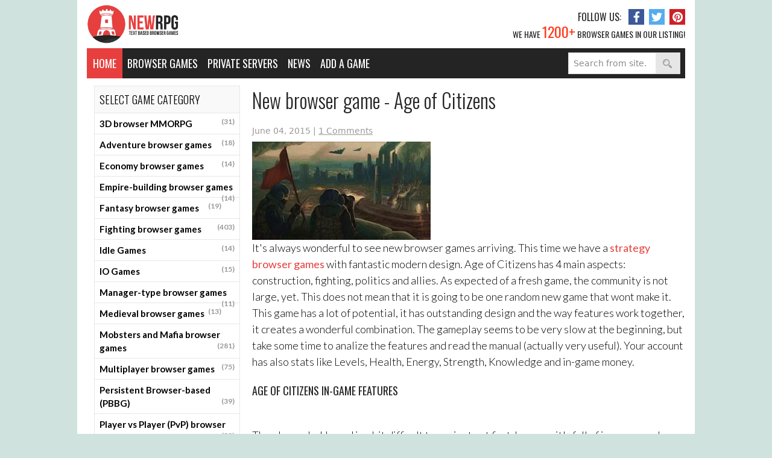

--- FILE ---
content_type: text/html; charset=utf-8
request_url: https://newrpg.com/browser-games-news/new-browser-game-age-of-citizens/
body_size: 9684
content:
<!DOCTYPE html>
<html lang="en">
  <head>
    <title>New browser game - Age of Citizens - NewRPG</title>
    <meta charset="utf-8" />
    <meta name="viewport" content="width=device-width, initial-scale=1, shrink-to-fit=no" />
    <meta name="robots" content="index, follow"/>
    <meta name="description" content="New browser game - Age of Citizens"/>

    <meta name="csrf-param" content="authenticity_token" />
<meta name="csrf-token" content="Dv8EDI-EPmtgLH5zYpdbD6HVVEFvMuRfTuIoUJnfH2m5uR351E7Tqa9lc6WYA9tIOUGjym65URJ1OTIfXaALhQ" />
    

    <!-- Compiled Tailwind CSS -->
    <link rel="stylesheet" href="/assets/tailwind-e9cc4173.css" data-turbo-track="reload" />
    <!-- Custom NewRPG styles -->
    <link rel="stylesheet" href="/assets/custom-50ca573a.css" data-turbo-track="reload" />

    <!-- Font Awesome from CDN -->
    <link rel="stylesheet" href="https://cdnjs.cloudflare.com/ajax/libs/font-awesome/5.15.4/css/all.min.css" integrity="sha512-1ycn6IcaQQ40/MKBW2W4Rhis/DbILU74C1vSrLJxCq57o941Ym01SwNsOMqvEBFlcgUa6xLiPY/NS5R+E6ztJQ==" crossorigin="anonymous" referrerpolicy="no-referrer" />

    <!-- Slick CSS from asset pipeline -->
    <link rel="stylesheet" href="/assets/slick-1198512a.css" data-turbo-track="reload" />
    <link rel="stylesheet" href="/assets/slick-theme-172b1ae7.css" data-turbo-track="reload" />

    <!-- Cropper.js CSS from asset pipeline -->
    <link rel="stylesheet" href="/assets/cropper-182093c3.css" data-turbo-track="reload" />

    <link rel="stylesheet" href="https://fonts.googleapis.com/css2?family=Oswald:wght@300;400;500&display=swap&lang=en" />
    <link rel="stylesheet" href="https://fonts.googleapis.com/css2?family=Lato:wght@300;400;700;900&display=swap&lang=en" />

    <link rel="apple-touch-icon-precomposed" sizes="144x144" href="/favicon/apple-touch-icon-144x144-precomposed.png">
    <link rel="apple-touch-icon-precomposed" sizes="114x114" href="/favicon/apple-touch-icon-114x114-precomposed.png">
    <link rel="apple-touch-icon-precomposed" sizes="72x72" href="/favicon/apple-touch-icon-72x72-precomposed.png">
    <link rel="apple-touch-icon-precomposed" href="/favicon/apple-touch-icon-precomposed.png">
    <link rel="shortcut icon" href="/favicon/favicon.png" type="image/x-icon" />

    <link rel='shortlink' href='https://newrpg.com/' />
    <link rel="publisher" href="https://google.com/+Newrpg" />

      <link rel="canonical" href="https://newrpg.com/browser-games-news/new-browser-game-age-of-citizens/" />

    
<meta property="og:locale" content="en_US" />
<meta property="og:type" content="website" />
<meta property="og:title" content="New browser game - Age of Citizens - NewRPG" />
<meta property="og:description" content="New browser game - Age of Citizens" />
<meta property="og:url" content="https://newrpg.com/browser-games-news/new-browser-game-age-of-citizens/" />
<meta property="og:site_name" content="NewRPG" />
<meta property="og:image" content="https://newrpg.com/images/logo.png" />
<meta name="twitter:card" content="summary_large_image" />
<meta name="twitter:description" content="New browser game - Age of Citizens" />
<meta name="twitter:title" content="New browser game - Age of Citizens - NewRPG" />
<meta name="twitter:site" content="@newrpgcom" />
<meta name="twitter:creator" content="@newrpgcom" />


    <script type='application/ld+json'>
    {"@context":"http://schema.org","@type":"WebSite","@id":"#website","url":"https://newrpg.com/","name":"NEWRPG","potentialAction":{"@type":"SearchAction","target":"https://newrpg.com/?s={search_term_string}","query-input":"required name=search_term_string"}}
    </script>

    <script type='text/javascript' src="https://ajax.googleapis.com/ajax/libs/jquery/1.11.3/jquery.min.js" async></script>
    <script src="/assets/slick-16d5b87b.js" data-turbo-track="reload"></script>

    <script type="text/javascript" src="//serve.itvlsvc.com/ads.js" defer></script>
    <script>var ad_man_site_name = 'newrpg';</script>

    <script src="https://www.google.com/recaptcha/api.js" async defer></script>

    <script type="importmap" data-turbo-track="reload">{
  "imports": {
    "application": "/assets/application-bfcdf840.js",
    "@hotwired/turbo-rails": "/assets/turbo.min-ad2c7b86.js",
    "@hotwired/stimulus": "/assets/stimulus.min-4b1e420e.js",
    "@hotwired/stimulus-loading": "/assets/stimulus-loading-1fc53fe7.js",
    "cropperjs": "/assets/cropperjs-02459fe9.js",
    "@cropper/element": "/assets/@cropper--element-dc605b28.js",
    "@cropper/element-canvas": "/assets/@cropper--element-canvas-b06b01ea.js",
    "@cropper/element-crosshair": "/assets/@cropper--element-crosshair-b524941d.js",
    "@cropper/element-grid": "/assets/@cropper--element-grid-b378f60d.js",
    "@cropper/element-handle": "/assets/@cropper--element-handle-5f86d543.js",
    "@cropper/element-image": "/assets/@cropper--element-image-bce8d742.js",
    "@cropper/element-selection": "/assets/@cropper--element-selection-ad9697d2.js",
    "@cropper/element-shade": "/assets/@cropper--element-shade-5be3b208.js",
    "@cropper/element-viewer": "/assets/@cropper--element-viewer-378c8e16.js",
    "@cropper/elements": "/assets/@cropper--elements-fac83240.js",
    "@cropper/utils": "/assets/@cropper--utils-898cf4f0.js",
    "controllers/application": "/assets/controllers/application-6336a323.js",
    "controllers/hello_controller": "/assets/controllers/hello_controller-708796bd.js",
    "controllers/image_cropper_controller": "/assets/controllers/image_cropper_controller-dde1a84f.js",
    "controllers/image_multi_upload_controller": "/assets/controllers/image_multi_upload_controller-7809e5d0.js",
    "controllers": "/assets/controllers/index-e35c9c6b.js"
  }
}</script>
<link rel="modulepreload" href="/assets/application-bfcdf840.js">
<link rel="modulepreload" href="/assets/turbo.min-ad2c7b86.js">
<link rel="modulepreload" href="/assets/stimulus.min-4b1e420e.js">
<link rel="modulepreload" href="/assets/stimulus-loading-1fc53fe7.js">
<link rel="modulepreload" href="/assets/cropperjs-02459fe9.js">
<link rel="modulepreload" href="/assets/@cropper--element-dc605b28.js">
<link rel="modulepreload" href="/assets/@cropper--element-canvas-b06b01ea.js">
<link rel="modulepreload" href="/assets/@cropper--element-crosshair-b524941d.js">
<link rel="modulepreload" href="/assets/@cropper--element-grid-b378f60d.js">
<link rel="modulepreload" href="/assets/@cropper--element-handle-5f86d543.js">
<link rel="modulepreload" href="/assets/@cropper--element-image-bce8d742.js">
<link rel="modulepreload" href="/assets/@cropper--element-selection-ad9697d2.js">
<link rel="modulepreload" href="/assets/@cropper--element-shade-5be3b208.js">
<link rel="modulepreload" href="/assets/@cropper--element-viewer-378c8e16.js">
<link rel="modulepreload" href="/assets/@cropper--elements-fac83240.js">
<link rel="modulepreload" href="/assets/@cropper--utils-898cf4f0.js">
<link rel="modulepreload" href="/assets/controllers/application-6336a323.js">
<link rel="modulepreload" href="/assets/controllers/hello_controller-708796bd.js">
<link rel="modulepreload" href="/assets/controllers/image_cropper_controller-dde1a84f.js">
<link rel="modulepreload" href="/assets/controllers/image_multi_upload_controller-7809e5d0.js">
<link rel="modulepreload" href="/assets/controllers/index-e35c9c6b.js">
<script type="module">import "application"</script>
  </head>

  <body class="bg-pariswhite overflow-x-hidden antialiased">
    <div class="container max-w-screen-md md:max-w-screen-lg lg:max-w-screen-lg bg-white relative">
      <div data-ad-man-tag="left_banner" data-ad-man-type="template" class="absolute z-10 top-0 -left-160px w-160px h-full hidden xxl:block" style="display: none">
  <a data-ad-man-type="a-href">
    <img data-ad-man-type="image-src" alt="" class="w-160px" />
  </a>
</div>
<div data-ad-man-tag="right_banner" data-ad-man-type="template" class="absolute z-10 top-0 -right-160px w-160px h-full hidden xxl:block" style="display: none">
  <a data-ad-man-type="a-href">
    <img data-ad-man-type="image-src" alt="" class="w-160px" />
  </a>
</div>


      <header class="px-4 border-b lg:border-0">
  <div class="flex justify-between items-center pt-1 pb-2 relative">
    <div class="w-40 md:w-1/3 mt-1">
      <a href="/">
        <img alt="NewRPG logo" title="Online browser games" class="h-16" src="/images/logo.png" />
</a>    </div>
    <div class="flex flex-col justify-between w-4/12 md:w-7/12 lg:w-5/12 items-end">
      <div class="hidden lg:flex items-center">
        <p class="uppercase font-oswald leading-10 pr-1 text-mineshaft text-md">
          FOLLOW US:
        </p>
        <a target="_blank" class="flex justify-center items-center w-26px h-26px bg-chambraylight hover:bg-chambray text-center leading-6 mx-2 focus:outline-none" href="https://www.facebook.com/newrpgcom">
          <i class="fab fa-facebook-f text-white text-lg" aria-hidden="true"></i>
</a>        <a target="_blank" class="flex justify-center items-center w-26px h-26px bg-pictonblue hover:bg-havelockblue text-center leading-6 mr-2 focus:outline-none" href="https://twitter.com/newrpgcom">
          <i class="fab fa-twitter text-white text-lg" aria-hidden="true"></i>
</a>        <a target="_blank" class="flex justify-center items-center w-26px h-26px bg-cardinal hover:bg-thunderbird text-center leading-6 focus:outline-none" href="https://www.pinterest.com/newrpg/">
          <i class="fab fa-pinterest text-white text-lg" aria-hidden="true"></i>
</a>      </div>

      <div class="block lg:hidden">
        <button class="text-xl text-mineshaft pt-2 pb-2 focus:outline-none relative" id="menu">
          <i class="fas fa-bars text-cinnabar"></i> MENU
        </button>
        <ul class="top-0 -left-4 -right-4 absolute hidden text-alto pt-1 font-oswald uppercase text-lg font-thin transition-all duration-700 ease-in-out tracking-1px z-50 bg-shaftlight" id="menudropdown">
  <li class="border-b border-emperor z-50">
    <a class="bg-shaftlight hover:bg-tundora py-3 px-4 block whitespace-no-wrap text-center" href="/">Home</a>
  </li>
  <li class="border-b border-emperor z-50">
    <a class="bg-shaftlight hover:bg-tundora py-3 px-4 block whitespace-no-wrap text-center" href="/categories/all/">Browser games</a>
  </li>
  <li class="border-b border-emperor z-50">
    <a class="bg-shaftlight hover:bg-tundora py-3 px-4 block whitespace-no-wrap text-center" href="https://mmohub.com/category/browser-games">Private servers</a>
  </li>
  <li class="border-b border-emperor z-50">
    <a class="bg-shaftlight hover:bg-tundora py-3 px-4 block whitespace-no-wrap text-center" href="/news/">News</a>
  </li>
  <li class="border-b border-emperor z-50">
    <a class="bg-shaftlight hover:bg-tundora py-3 px-4 block whitespace-no-wrap text-center" href="/add-game/">Add a game</a>
  </li>
</ul>

      </div>

      <a class="hidden md:block uppercase font-oswald text-mineshaft text-sm -mt-3" href="/categories/all/">
        We have <span class="text-redorange text-2xl">1200+</span> browser games in our listing!
</a>    </div>
  </div>

  
<nav class="hidden lg:flex justify-between flex-wrap bg-mineshaft h-50px">
  <ul class="flex justify-start relative font-oswald uppercase text-lg text-white">
    <li class="flex items-center justify-center bg-cinnabar h-20 absolute left-0 bottom-0 h-50px w-59px cursor-pointer">
      <a href="/">Home</a>
    </li>

    <li class="group ml-15 flex items-center justify-center hover:bg-tundora pl-2 relative">
      <a class="mr-2" href="/categories/all/">Browser games</a>
      <ul class="absolute top-47px left-0 hidden group-hover:block bg-tundora normal-case font-lato z-50">
          <li class="border-b border-emperor">
            <a class="hover:bg-mineshaft py-2 px-4 block whitespace-no-wrap text-white text-sm" href="/categories/3d-mmorpg/">3D browser MMORPG</a>
          </li>
          <li class="border-b border-emperor">
            <a class="hover:bg-mineshaft py-2 px-4 block whitespace-no-wrap text-white text-sm" href="/categories/fighting-browser-games/">Fighting browser games</a>
          </li>
          <li class="border-b border-emperor">
            <a class="hover:bg-mineshaft py-2 px-4 block whitespace-no-wrap text-white text-sm" href="/categories/io-games/">IO browser games</a>
          </li>
          <li class="border-b border-emperor">
            <a class="hover:bg-mineshaft py-2 px-4 block whitespace-no-wrap text-white text-sm" href="/categories/strategy-browser-games/">Strategy browser games</a>
          </li>
          <li class="border-b border-emperor">
            <a class="hover:bg-mineshaft py-2 px-4 block whitespace-no-wrap text-white text-sm" href="/categories/simulation-browser-games/">Simulation browser games</a>
          </li>
          <li class="border-b border-emperor">
            <a class="hover:bg-mineshaft py-2 px-4 block whitespace-no-wrap text-white text-sm" href="/categories/mafia-browser-games/">Mafia browser games</a>
          </li>
          <li class="border-b border-emperor">
            <a class="hover:bg-mineshaft py-2 px-4 block whitespace-no-wrap text-white text-sm" href="/categories/sci-fi-browser-games/">Sci-Fi browser games</a>
          </li>
          <li class="border-b border-emperor">
            <a class="hover:bg-mineshaft py-2 px-4 block whitespace-no-wrap text-white text-sm" href="/categories/sport-browser-games/">Sport browser games</a>
          </li>
          <li class="border-b border-emperor">
            <a class="hover:bg-mineshaft py-2 px-4 block whitespace-no-wrap text-white text-sm" href="/categories/racing-browser-games/">Racing browser games</a>
          </li>
          <li class="border-b border-emperor">
            <a class="hover:bg-mineshaft py-2 px-4 block whitespace-no-wrap text-white text-sm" href="/categories/vampire-browser-games/">Vampire browser games</a>
          </li>
      </ul>
    </li>

    <li class="flex items-center justify-center hover:bg-tundora">
      <a class="mx-2" href="https://mmohub.com/category/browser-games">Private servers</a>
    </li>

    <li class="group flex items-center justify-center hover:bg-tundora pl-2 relative">
      <a class="mr-2" href="/news/">News</a>
      <ul class="absolute top-47px left-0 hidden group-hover:block bg-tundora normal-case font-lato z-50">
          <li class="border-b border-emperor">
            <a class="hover:bg-mineshaft py-2 px-4 block whitespace-no-wrap text-white text-sm" href="/interviews/">Interviews</a>
          </li>
          <li class="border-b border-emperor">
            <a class="hover:bg-mineshaft py-2 px-4 block whitespace-no-wrap text-white text-sm" href="/browser-games-news/">Browser Games News</a>
          </li>
      </ul>
    </li>

    <li class="flex items-center justify-center hover:bg-tundora">
      <a class="mx-2" href="/add-game/">Add a game</a>
    </li>

  </ul>

  <div class="flex items-center pr-2">
    <form class="h-9 cursor-pointer border border-gray-300 text-sm flex" action="/search/" accept-charset="UTF-8" method="get">
      <input placeholder="Search from site..." class="pl-2 text-sm border-none focus:w-44 focus:outline-none w-36 ease-in-out duration-700 transition-all placeholder-graytext" type="search" name="s" id="s" />
      <button class="text-lg text-gray-700 w-10 focus:outline-none bg-mercury">
        <img alt="search" class="mx-auto" src="/images/search-it.png" />
      </button>
</form>  </div>
</nav>

</header>


      <main class="px-4">
        <div class="flex lg:hidden justify-end mt-4">
  <div class="flex items-center pr-2">
    <form class="h-9 cursor-pointer border border-gray-300 text-sm flex" action="/search/" accept-charset="UTF-8" method="get">
      <input placeholder="Search from site..." class="pl-2 text-sm border-none focus:w-44 focus:outline-none w-36 ease-in-out duration-700 transition-all placeholder-graytext" type="search" name="s" id="s" />
      <button class="text-lg text-gray-700 w-10 focus:outline-none bg-mercury">
        <img src="/images/search-it.png" alt="search" class="mx-auto" />
      </button>
</form>  </div>
</div>

        

        
<div class="flex mt-3 mb-8">
  <div class="hidden md:block w-1/4 mx-3">
                <div class="border mb-6">
              <h4 class="uppercase font-oswald border-b bg-alabaster font-light p-2 text-lg">
                Select Game Category
              </h4>
              <ul class="text-15px leading-normal font-lato font-semibold">
                <li>
                  <a href="/categories/3d-mmorpg/" title="Free to play 3D MMORPG browser games top 100 ranked list. Massively multiplayer online games free list 2018. Collection of No download required and only the best F2P massively multiplayer online MMOs."
                     class="block cursor-pointer border-b py-6px px-2 hover:bg-gallery transition-all ease-in-out duration-700 ">
                    3D browser MMORPG
                    <span class="float-right text-dustygray text-xs">(31)</span>
                  </a>
                </li>
                <li>
                  <a href="/categories/adventure-browser-games/" title=""
                     class="block cursor-pointer border-b py-6px px-2 hover:bg-gallery transition-all ease-in-out duration-700 ">
                    Adventure browser games
                    <span class="float-right text-dustygray text-xs">(18)</span>
                  </a>
                </li>
                <li>
                  <a href="/categories/economy-browser-games/" title=""
                     class="block cursor-pointer border-b py-6px px-2 hover:bg-gallery transition-all ease-in-out duration-700 ">
                    Economy browser games
                    <span class="float-right text-dustygray text-xs">(14)</span>
                  </a>
                </li>
                <li>
                  <a href="/categories/empire-building-browser-games/" title=""
                     class="block cursor-pointer border-b py-6px px-2 hover:bg-gallery transition-all ease-in-out duration-700 ">
                    Empire-building browser games
                    <span class="float-right text-dustygray text-xs">(14)</span>
                  </a>
                </li>
                <li>
                  <a href="/categories/fantasy-browser-games/" title=""
                     class="block cursor-pointer border-b py-6px px-2 hover:bg-gallery transition-all ease-in-out duration-700 ">
                    Fantasy browser games
                    <span class="float-right text-dustygray text-xs">(19)</span>
                  </a>
                </li>
                <li>
                  <a href="/categories/fighting-browser-games/" title="Free to play fighting browser games. Best role playing games top list 100. Online mmorpg games with no download required, F2P."
                     class="block cursor-pointer border-b py-6px px-2 hover:bg-gallery transition-all ease-in-out duration-700 ">
                    Fighting browser games
                    <span class="float-right text-dustygray text-xs">(403)</span>
                  </a>
                </li>
                <li>
                  <a href="/categories/idle-games/" title="Games for the lazy. Everything runs by itself. Every energy you put in, just makes it run even faster."
                     class="block cursor-pointer border-b py-6px px-2 hover:bg-gallery transition-all ease-in-out duration-700 ">
                    Idle Games
                    <span class="float-right text-dustygray text-xs">(14)</span>
                  </a>
                </li>
                <li>
                  <a href="/categories/io-games/" title="New .io games top list 2018. IO Games can be played for free in your web browser and they are fun and addictive."
                     class="block cursor-pointer border-b py-6px px-2 hover:bg-gallery transition-all ease-in-out duration-700 ">
                    IO Games
                    <span class="float-right text-dustygray text-xs">(15)</span>
                  </a>
                </li>
                <li>
                  <a href="/categories/manager-browser-games/" title=""
                     class="block cursor-pointer border-b py-6px px-2 hover:bg-gallery transition-all ease-in-out duration-700 ">
                    Manager-type browser games
                    <span class="float-right text-dustygray text-xs">(11)</span>
                  </a>
                </li>
                <li>
                  <a href="/categories/medieval-browser-games/" title=""
                     class="block cursor-pointer border-b py-6px px-2 hover:bg-gallery transition-all ease-in-out duration-700 ">
                    Medieval browser games
                    <span class="float-right text-dustygray text-xs">(13)</span>
                  </a>
                </li>
                <li>
                  <a href="/categories/mafia-browser-games/" title="Best online text based mobsters and mafia browser games. New free to play top 100 RPG browser games. Crime games web free no download."
                     class="block cursor-pointer border-b py-6px px-2 hover:bg-gallery transition-all ease-in-out duration-700 ">
                    Mobsters and Mafia browser games
                    <span class="float-right text-dustygray text-xs">(281)</span>
                  </a>
                </li>
                <li>
                  <a href="/categories/multiplayer-browser-games/" title=""
                     class="block cursor-pointer border-b py-6px px-2 hover:bg-gallery transition-all ease-in-out duration-700 ">
                    Multiplayer browser games
                    <span class="float-right text-dustygray text-xs">(75)</span>
                  </a>
                </li>
                <li>
                  <a href="/categories/pbbg/" title=""
                     class="block cursor-pointer border-b py-6px px-2 hover:bg-gallery transition-all ease-in-out duration-700 ">
                    Persistent Browser-based (PBBG)
                    <span class="float-right text-dustygray text-xs">(39)</span>
                  </a>
                </li>
                <li>
                  <a href="/categories/pvp-browser-games/" title=""
                     class="block cursor-pointer border-b py-6px px-2 hover:bg-gallery transition-all ease-in-out duration-700 ">
                    Player vs Player (PvP) browser games
                    <span class="float-right text-dustygray text-xs">(38)</span>
                  </a>
                </li>
                <li>
                  <a href="/categories/racing-browser-games/" title=""
                     class="block cursor-pointer border-b py-6px px-2 hover:bg-gallery transition-all ease-in-out duration-700 ">
                    Racing browser games
                    <span class="float-right text-dustygray text-xs">(42)</span>
                  </a>
                </li>
                <li>
                  <a href="/categories/rpg-browser-games/" title="Role-playing games (RPG for short) are games where players dive into a specific character and play as if they are that character. Wearing gear, making decisions, performing missions, arguing, and acting a specific behaviour for that character. In more formal role playing games there is a framework of rules and guidelines that every action in the game is measured upon. Specific sub-genres of role-playing games are Multi-User Dungeons (MUDs) and Massively multiplayer online role-playing games (MMORPGs)."
                     class="block cursor-pointer border-b py-6px px-2 hover:bg-gallery transition-all ease-in-out duration-700 ">
                    Role Playing (RPG) browser games
                    <span class="float-right text-dustygray text-xs">(47)</span>
                  </a>
                </li>
                <li>
                  <a href="/categories/sci-fi-browser-games/" title="Space based browser based MMORPG top list. Free 2018 SciFi games that are free to play. Best multiplayer Sci-fi strategy MMO games online."
                     class="block cursor-pointer border-b py-6px px-2 hover:bg-gallery transition-all ease-in-out duration-700 ">
                    Sci-Fi browser games
                    <span class="float-right text-dustygray text-xs">(127)</span>
                  </a>
                </li>
                <li>
                  <a href="/categories/simulation-browser-games/" title=""
                     class="block cursor-pointer border-b py-6px px-2 hover:bg-gallery transition-all ease-in-out duration-700 ">
                    Simulation browser games
                    <span class="float-right text-dustygray text-xs">(194)</span>
                  </a>
                </li>
                <li>
                  <a href="/categories/sport-browser-games/" title="Sports games that you can play in your browsers, such as soccer, baseball, basketball, and a lot more"
                     class="block cursor-pointer border-b py-6px px-2 hover:bg-gallery transition-all ease-in-out duration-700 ">
                    Sport browser games
                    <span class="float-right text-dustygray text-xs">(149)</span>
                  </a>
                </li>
                <li>
                  <a href="/categories/strategy-browser-games/" title="Strategy browser games online, free to play no download 2018. Top 100 strategy war based RPGs and MMOs. Best city building games online F2P."
                     class="block cursor-pointer border-b py-6px px-2 hover:bg-gallery transition-all ease-in-out duration-700 ">
                    Strategy browser games
                    <span class="float-right text-dustygray text-xs">(331)</span>
                  </a>
                </li>
                <li>
                  <a href="/categories/text-based-games/" title=""
                     class="block cursor-pointer border-b py-6px px-2 hover:bg-gallery transition-all ease-in-out duration-700 ">
                    Text-based browser games
                    <span class="float-right text-dustygray text-xs">(73)</span>
                  </a>
                </li>
                <li>
                  <a href="/categories/turn-based-browser-games/" title=""
                     class="block cursor-pointer border-b py-6px px-2 hover:bg-gallery transition-all ease-in-out duration-700 ">
                    Turn-based browser games
                    <span class="float-right text-dustygray text-xs">(19)</span>
                  </a>
                </li>
                <li>
                  <a href="/categories/vampire-browser-games/" title=""
                     class="block cursor-pointer border-b py-6px px-2 hover:bg-gallery transition-all ease-in-out duration-700 ">
                    Vampire browser games
                    <span class="float-right text-dustygray text-xs">(24)</span>
                  </a>
                </li>
              </ul>
            </div>

                  <div data-ad-man-tag="game_of_the_month" data-ad-man-type="template" data-ad-man-height="150" data-ad-man-width="250" class="w-full flex flex-col items-center mb-4" style="display: none">
                <h3 class="text-25px uppercase font-oswald font-light text-center pb-1">
                  GAME OF THE MONTH
                </h3>
                <a data-ad-man-type="a-href" target="_blank" rel="noopener">
                  <img data-ad-man-type="image-src" />
                </a>
                <a data-ad-man-type="a-href" target="_blank" rel="noopener"
                   class="text-dustygray py-2 font-lato leading-normal font-bold text-sm">
                   <span data-ad-man-type="title"></span>
                </a>
                <a data-ad-man-type="a-href" target="_blank" rel="noopener" class="block p-3 button-red">
                  View game
                </a>
              </div>

              <div data-ad-man-tag="game_of_the_year" data-ad-man-type="template" class="w-full flex flex-col items-center mb-4" style="display: none">
                <h3 class="text-25px uppercase font-oswald font-light text-center pb-1">
                  GAME OF THE YEAR
                </h3>
                <a data-ad-man-type="a-href" target="_blank" rel="noopener">
                  <img data-ad-man-type="image-src" />
                </a>
                <a data-ad-man-type="a-href" target="_blank" rel="noopener"
                   class="text-dustygray py-2 font-lato leading-normal font-bold text-sm">
                   <span data-ad-man-type="title"></span>
                </a>
                <a data-ad-man-type="a-href" target="_blank" rel="noopener" class="block p-3 button-red">
                  View game
                </a>
              </div>

  </div>
  <div class="w-full md:w-3/4 pl-2">
    <h1 class="text-33px font-oswald text-mineshaft font-light">
      New browser game - Age of Citizens 
    </h1>

    <section class="font-light mt-4 mb-2 text-dustygray text-sm">
      <span>June 04, 2015</span> |
      <a class="underline hover:text-cinnabar hover:no-underline" href="#comments">1 Comments</a>
    </section>

    <div class="font-lato font-light text-lg leading-normal mb-3">
      <p class="mb-5"><img class="alignleft wp-image-1691 size-full" src="/uploads/2015/06/age-of-citizens-rpg.jpg" alt="Age of Citizens" width="296" height="163">It's always wonderful to see new browser games arriving. This time we have a <a class="font-normal text-cinnabar hover:text-copperrust" href="/categories/strategy-browser-games/">strategy browser games</a> with fantastic modern design. Age of Citizens has 4 main aspects: construction, fighting, politics and allies. As expected of a fresh game, the community is not large, yet. This does not mean that it is going to be one random new game that wont make it. This game has a lot of potential, it has outstanding design and the way features work together, it creates a wonderful combination.  The gameplay seems to be very slow at the beginning, but take some time to analize the features and read the manual (actually very useful). Your account has also stats like Levels, Health, Energy, Strength, Knowledge and in-game money.
<br /><h3 class="uppercase font-oswald font-normal text-mineshaft text-lg mt-5 mb-5">Age of Citizens in-game features</h3>
<br />The player dashboard is a bit difficult to navigate at first, because it's full of icons so you have to hover over the icons to know what it means. After a while you get used to it and you know where everything is. Main features are jobs, factories, market, battles, rankings and increasing you stats.</p>

<p class="mb-5">[gallery link="file" size="medium" ids="1680,1682,1681"]
<br /><h3 class="uppercase font-oswald font-normal text-mineshaft text-lg mt-5 mb-5">The good and bad</h3>
<br /><strong>Bad news first</strong>, there are a lot of premium content, which need Gold to unlock. When you start, you do get 5 Gold, but this is simply not enough. The price is high if you wish to stack up on more Gold and currently only PayPal method is available. Some features still need tweaking. Very low player-base at the moment.
<br /><strong>Goods news</strong> is that the development is quite active and the game is very refreshing, this is not another copy of another game, but a unique concept.</p>

<p class="mb-5"><a class="font-normal text-cinnabar hover:text-copperrust" class="playit" title="Age of Citizens" href="http://www.ageofcitizens.com/">Play Age of Citizens</a></p>
    </div>

    <section class="related-posts">
      <ul class="related-list">
      </ul>
    </section>

    <div class="py-3 md:py-5 px-4 md:px-8 flex items-center justify-start bg-gallery border flex flex-col sm:flex-row">
                    <span class="w-full font-oswald uppercase text-base md:text-lg py-1">
                Sharing is caring
              </span>
              <div class="w-full flex justify-start">
                <a href="https://www.facebook.com/sharer/sharer.php?u=https%3A%2F%2Fnewrpg.com%2Fbrowser-games-news%2Fnew-browser-game-age-of-citizens&title=Interesting+article+on+New+browser+game+-+Age+of+Citizens"
                   target="_blank"
                   class="flex justify-center items-center w-38px h-38px bg-chambraylight hover:bg-chambray text-center leading-10 mr-2 md:mx-2 focus:outline-none">
                  <i class="fab fa-facebook-f text-white text-lg" aria-hidden="true"></i>
                </a>
                <a href="https://twitter.com/intent/tweet?text=Interesting+article+on+New+browser+game+-+Age+of+Citizens&url=https%3A%2F%2Fnewrpg.com%2Fbrowser-games-news%2Fnew-browser-game-age-of-citizens&via=NewRPG"
                  target="_blank"
                  class="flex justify-center items-center w-38px h-38px bg-pictonblue hover:bg-havelockblue text-center leading-10 mr-2 focus:outline-none">
                  <i class="fab fa-twitter text-white text-lg" aria-hidden="true"></i>
                </a>
                <a href="https://pinterest.com/pin/create/button/" data-pin-do="buttonPin" data-pin-media="https://newrpg.com/uploads/2015/06/age-of-citizens-250x150.jpg" data-pin-save="false" data-pin-url="https://newrpg.com/browser-games-news/new-browser-game-age-of-citizens" data-pin-description="Interesting+article+on+New+browser+game+-+Age+of+Citizens"
                   target="_blank"
                   class="flex justify-center items-center w-38px h-38px bg-cardinal hover:bg-thunderbird text-center leading-10 mr-2 focus:outline-none">
                  <i class="fab fa-pinterest text-white text-lg" aria-hidden="true"></i>
                </a>
                <a href="https://www.reddit.com/submit?url=https%3A%2F%2Fnewrpg.com%2Fbrowser-games-news%2Fnew-browser-game-age-of-citizens&title=Interesting+article+on+New+browser+game+-+Age+of+Citizens+%40+NewRPG"
                   target="_blank"
                   class="flex justify-center items-center w-38px h-38px bg-danube hover:bg-steelblue text-center leading-10 mr-2 focus:outline-none">
                  <i class="fab fa-reddit-alien text-white text-lg" aria-hidden="true"></i>
                </a>
              </div>

    </div>

                <div class="mt-8">
              <h4 class="uppercase text-21px font-oswald font-light text-mineshaft leading-tight my-4">
                <span>1</span> comments on <span>"New browser game - Age of Citizens"</span>
              </h4>
                <div class="w-full float-left relative bg-alabaster mb-4">
                <div id="div-comment-17646" data-depth="1" class="border-3 border-color-gallery py-2 px-4">
                  <div class="border-b flex justify-start items-center w-full font-lato leading-normal py-2">
                    <img src="https://www.gravatar.com/avatar/3513a538c1206e4613a697ddce023310?d=retro&amp;s=32&amp;r=g" alt="Gravatar for Thundero" class="h-8 w-8" loading="lazy" />
                    <div class="flex flex-col ml-2">
                      <span class="text-17px">Thundero</span>
                      <span class="text-dustygray text-13px leading-tight">
                        March 26, 2016 at 03:54 PM
                      </span>
                    </div>
                  </div>
                  <p class="text-lg leading-normal font-lato py-1">
                    <p>Honestly, this is one of my favorite mmo text-based games. It has an easy user interface but has the complex enough features to keep the player interested. With an extremely active developer, polls for new features happen every two weeks and a new feature is added every month or so. Some problems are that one can easily make infinite gold even without real money. This is definitely NOT a pay2win game but its really easy to be successful within the game.</p>
                  </p>
                  <div class="absolute top-0 right-0 flex flex-row">
                    <button data-type="comment-reply-link" data-comment-id="17646" data-comment-author="Thundero" aria-label="Reply to Thundero" class="px-3 py-1 bg-cinnabar text-white font-oswald uppercase text-17px hover:bg-copperrust transition-all ease-in-out duration-500">
                      Reply
                    </button>
                    
                  </div>
                </div>
              </div>

            </div>
            <div id="comments" class="mt-6 clear-both float-left w-full">
              <h4 id="commentReplyHeader" class="text-21px font-oswald text-mineshaft leading-tight my-4 uppercase">
                Add a comment
              </h4>
              <form id="commentForm" data-parent="0"
                    class="flex flex-col justify-start font-lato w-full text-base">
                <label for="inputName" class="w-full leading-normal text-lg">
                  Your Name
                </label>
                <input id="inputName" name="name" class="border-2 border-color-altogray w-full py-5px px-6px focus:shadow-inner focus:outline-none mb-4 mt-1 placeholder-altogray" placeholder="Your Name" required />

                <label for="inputEmail" class="w-full leading-normal text-lg">
                  Your Email
                </label>
                <span class="text-13px">
                  (Gravatar is based on your e-mail address)
                </span>
                <input id="inputEmail" name="email" class="border-2 border-color-altogray w-full py-5px px-6px focus:shadow-inner focus:outline-none mb-4 mt-1 placeholder-altogray" placeholder="Confirmation e-mail" required />
                <label for="inputComment" class="w-full leading-normal text-lg">
                  Your Comment
                </label>
                <textarea id="inputComment" name="comment" class="border-2 border-color-altogray w-full py-5px px-6px focus:shadow-inner focus:outline-none mb-4 mt-1 placeholder-altogray" rows="6" required></textarea>

                <div class="mb-3">
                  <div class="g-recaptcha" data-sitekey="6Ld8hKYlAAAAAFtbFFS43Wi8HFZ0ZV8DXEJ8AT_l"></div>
                </div>

                <input id="submitComment" type="submit" value="Add Comment" class="w-32 py-3 px-4 bg-cinnabar font-oswald font-base uppercase text-white hover:bg-copperrust transition-all ease-in-out duration-500" />
                <p id="inputResponse" style="display: none"></p>
              </form>
            </div>

<script src="https://www.google.com/recaptcha/api.js" async defer></script>
<script>
$(document).ready(function() {
    $("#commentForm").submit(function(e){
        return false;
    });
    $('[data-type="comment-reply-link"]').click(function() {
        var commentId= $(this).attr('data-comment-id');
        var commentAuthor= $(this).attr('data-comment-author');

        $('#commentForm').attr('data-parent', commentId);
        $('#commentReplyHeader').text('Reply to ' + commentAuthor);

        $([document.documentElement, document.body]).animate({
            scrollTop: $("#commentReplyHeader").offset().top
            }, 1000);
    });
    $('#submitComment').click( function() {
        $('#inputResponse').hide().html('');

        var name = $('#inputName').val();
        var email = $('#inputEmail').val();
        var comment = $('#inputComment').val();
        var parent_id = $('#commentForm').attr('data-parent');

        if (name.length === 0) {
            $('#inputResponse').show().html('<strong style="color: red">Failed to submit: No name provided</strong>');
            return;
        }
        if (email.length === 0) {
            $('#inputResponse').show().html('<strong style="color: red">Failed to submit: No e-mail provided</strong>');
            return;
        }
        if (comment.length === 0) {
            $('#inputResponse').show().html('<strong style="color: red">Failed to submit: No comment provided</strong>');
            return;
        }
        var postData = {
                name: name,
                email: email,
                comment: comment,
                parent_id: parent_id
        };
        postData['g-recaptcha-response'] = grecaptcha.getResponse();

        if (postData['g-recaptcha-response'].length === 0) {
            $('#inputResponse').show().html('<strong style="color: red">Failed to submit: reCAPTCHA not checked</strong>');
            return;
        }

        $.ajax({
            url: '/browser-games-news/new-browser-game-age-of-citizenscomments/',
            type: 'post',
            dataType: 'json',
            data: postData,
            success: function(data) {
                if (typeof data == "string" ||
                    data.success == false)
                {
                    $('#inputResponse').show().html('<strong style="color: red">Submission failed (' + data.result + ')</strong>');
                    return;
                }

                $('#inputName').val('');
                $('#inputEmail').val('');
                $('#inputComment').val('');

                $('#inputResponse').show().html('<strong style="color: green">Comment submitted</strong>');
            },
            error: function() {
                $('#inputResponse').show().html('<strong style="color: red">Submission failed</strong>');
            }
        });
    });
});
</script>

  </div>
</div>

      </main>

      <footer>
  <div class="flex flex-wrap justify-between bg-alabaster border-t-2 p-4 text-boulder">
    <div class="w-full md:w-1/2 lg:w-1/3 flex justify-center md:justify-start items-center">
      <img alt="White Castle tower on a red circle background" class="h-35px hidden md:block" src="/images/browser-games.png" />
      <p class="text-13px font-lato mt-4 sm:mt-2 mb-1 md:my-0 text-silver lg:text-boulder py-1 md:pl-4">
        Copyright &copy; 2014-2026 <span class="font-bold">NEWRPG</span> All rights reserved
      </p>
    </div>
    <div class="w-full md:w-1/2 uppercase font-oswald flex justify-center md:justify-end items-center text-15px flex-col sm:flex-row order-first md:order-last">
      <a class="hover:text-cinnabar py-1 px-2" href="/about-us/">About Us</a>
      <a class="hover:text-cinnabar py-1 px-2" href="/add-game/">Add a new Game</a>
      <a class="hover:text-cinnabar py-1 px-2" href="/advertise/">Advertise</a>
      <a class="hover:text-cinnabar py-1 px-2" href="/cookie-policy/">Cookie Policy</a>
      <a class="hover:text-cinnabar py-1 px-2" href="/privacy-policy/">Privacy Policy</a>
      <a class="hover:text-cinnabar py-1 px-2" href="/contact-us/">Contact us</a>
    </div>
  </div>
</footer>

    </div>

    <script>
  function onPageReady(fn) {
    // Turbo Drive page ready”(initial + subsequent visits)
    document.addEventListener("turbo:load", fn);       // :contentReference[oaicite:4]{index=4}
    // Turbo Frames (content swapped in without a full visit)
    document.addEventListener("turbo:frame-load", fn); // :contentReference[oaicite:5]{index=5}
    // Fallback if Turbo isn't present or script loads late
    if (document.readyState === "interactive" || document.readyState === "complete") fn();
    else document.addEventListener("DOMContentLoaded", fn, { once: true });
  }

  var menu = document.getElementById('menu');
  var menudropdown = document.getElementById('menudropdown');

  if (menu && menudropdown) {
    menu.onclick = function () {
      if (menudropdown.classList.contains("hidden") === true) {
        menudropdown.classList.remove("hidden");
      } else {
        menudropdown.classList.add("hidden");
      }
    };
  }

  function initFeaturedSlider() {
    document.querySelectorAll(".featured-slider").forEach((el) => {
      if (el.dataset.slklMounted) return;
      el.dataset.slklMounted = "1";

      const slider = new SlickLite(el, {
        infinite: true,
        slidesToShow: 3,
        slidesToScroll: 1,
        autoplay: true,
        autoplaySpeed: 5000,
        arrows: false,
        dots: false,
        pauseOnHover: true,
        centerMode: false,
        variableWidth: false,
        useCSS: true,
        useTransform: true,
        cssEase: "ease-out",
        speed: 400,
        waitForAnimate: true,
        responsive: [
          { breakpoint: 1000, settings: { slidesToShow: 3 } },
          { breakpoint: 700,  settings: { slidesToShow: 2 } },
          { breakpoint: 400,  settings: { slidesToShow: 1 } },
        ],
      });

      // Wire buttons (only once per element mount)
      document.querySelector(".slider-prev")?.addEventListener("click", (e) => {
        e.preventDefault();
        slider.slick("slickPrev");
      });

      document.querySelector(".slider-next")?.addEventListener("click", (e) => {
        e.preventDefault();
        slider.slick("slickNext");
      });
    });
  }

  function initSliderFull() {
    document.querySelectorAll(".sliderfull").forEach((el) => {
      if (el.dataset.slklMounted) return; // prevent double-mount
      el.dataset.slklMounted = "1";

      new SlickLite(el, {
        infinite: false,
        slidesToShow: 1,
        slidesToScroll: 1,
        lazyLoad: "ondemand",
        autoplay: true,
        autoplaySpeed: 2000,
        prevArrow: document.querySelector(".prev"),
        nextArrow: document.querySelector(".next"),
      });
    });
  }

  onPageReady(initFeaturedSlider);
  onPageReady(initSliderFull);
</script>

  <script defer src="https://static.cloudflareinsights.com/beacon.min.js/vcd15cbe7772f49c399c6a5babf22c1241717689176015" integrity="sha512-ZpsOmlRQV6y907TI0dKBHq9Md29nnaEIPlkf84rnaERnq6zvWvPUqr2ft8M1aS28oN72PdrCzSjY4U6VaAw1EQ==" data-cf-beacon='{"version":"2024.11.0","token":"347323061d924e639006861c81766170","r":1,"server_timing":{"name":{"cfCacheStatus":true,"cfEdge":true,"cfExtPri":true,"cfL4":true,"cfOrigin":true,"cfSpeedBrain":true},"location_startswith":null}}' crossorigin="anonymous"></script>
</body>
</html>


--- FILE ---
content_type: text/html; charset=utf-8
request_url: https://www.google.com/recaptcha/api2/anchor?ar=1&k=6Ld8hKYlAAAAAFtbFFS43Wi8HFZ0ZV8DXEJ8AT_l&co=aHR0cHM6Ly9uZXdycGcuY29tOjQ0Mw..&hl=en&v=N67nZn4AqZkNcbeMu4prBgzg&size=normal&anchor-ms=20000&execute-ms=30000&cb=i5lr413n6jaw
body_size: 49214
content:
<!DOCTYPE HTML><html dir="ltr" lang="en"><head><meta http-equiv="Content-Type" content="text/html; charset=UTF-8">
<meta http-equiv="X-UA-Compatible" content="IE=edge">
<title>reCAPTCHA</title>
<style type="text/css">
/* cyrillic-ext */
@font-face {
  font-family: 'Roboto';
  font-style: normal;
  font-weight: 400;
  font-stretch: 100%;
  src: url(//fonts.gstatic.com/s/roboto/v48/KFO7CnqEu92Fr1ME7kSn66aGLdTylUAMa3GUBHMdazTgWw.woff2) format('woff2');
  unicode-range: U+0460-052F, U+1C80-1C8A, U+20B4, U+2DE0-2DFF, U+A640-A69F, U+FE2E-FE2F;
}
/* cyrillic */
@font-face {
  font-family: 'Roboto';
  font-style: normal;
  font-weight: 400;
  font-stretch: 100%;
  src: url(//fonts.gstatic.com/s/roboto/v48/KFO7CnqEu92Fr1ME7kSn66aGLdTylUAMa3iUBHMdazTgWw.woff2) format('woff2');
  unicode-range: U+0301, U+0400-045F, U+0490-0491, U+04B0-04B1, U+2116;
}
/* greek-ext */
@font-face {
  font-family: 'Roboto';
  font-style: normal;
  font-weight: 400;
  font-stretch: 100%;
  src: url(//fonts.gstatic.com/s/roboto/v48/KFO7CnqEu92Fr1ME7kSn66aGLdTylUAMa3CUBHMdazTgWw.woff2) format('woff2');
  unicode-range: U+1F00-1FFF;
}
/* greek */
@font-face {
  font-family: 'Roboto';
  font-style: normal;
  font-weight: 400;
  font-stretch: 100%;
  src: url(//fonts.gstatic.com/s/roboto/v48/KFO7CnqEu92Fr1ME7kSn66aGLdTylUAMa3-UBHMdazTgWw.woff2) format('woff2');
  unicode-range: U+0370-0377, U+037A-037F, U+0384-038A, U+038C, U+038E-03A1, U+03A3-03FF;
}
/* math */
@font-face {
  font-family: 'Roboto';
  font-style: normal;
  font-weight: 400;
  font-stretch: 100%;
  src: url(//fonts.gstatic.com/s/roboto/v48/KFO7CnqEu92Fr1ME7kSn66aGLdTylUAMawCUBHMdazTgWw.woff2) format('woff2');
  unicode-range: U+0302-0303, U+0305, U+0307-0308, U+0310, U+0312, U+0315, U+031A, U+0326-0327, U+032C, U+032F-0330, U+0332-0333, U+0338, U+033A, U+0346, U+034D, U+0391-03A1, U+03A3-03A9, U+03B1-03C9, U+03D1, U+03D5-03D6, U+03F0-03F1, U+03F4-03F5, U+2016-2017, U+2034-2038, U+203C, U+2040, U+2043, U+2047, U+2050, U+2057, U+205F, U+2070-2071, U+2074-208E, U+2090-209C, U+20D0-20DC, U+20E1, U+20E5-20EF, U+2100-2112, U+2114-2115, U+2117-2121, U+2123-214F, U+2190, U+2192, U+2194-21AE, U+21B0-21E5, U+21F1-21F2, U+21F4-2211, U+2213-2214, U+2216-22FF, U+2308-230B, U+2310, U+2319, U+231C-2321, U+2336-237A, U+237C, U+2395, U+239B-23B7, U+23D0, U+23DC-23E1, U+2474-2475, U+25AF, U+25B3, U+25B7, U+25BD, U+25C1, U+25CA, U+25CC, U+25FB, U+266D-266F, U+27C0-27FF, U+2900-2AFF, U+2B0E-2B11, U+2B30-2B4C, U+2BFE, U+3030, U+FF5B, U+FF5D, U+1D400-1D7FF, U+1EE00-1EEFF;
}
/* symbols */
@font-face {
  font-family: 'Roboto';
  font-style: normal;
  font-weight: 400;
  font-stretch: 100%;
  src: url(//fonts.gstatic.com/s/roboto/v48/KFO7CnqEu92Fr1ME7kSn66aGLdTylUAMaxKUBHMdazTgWw.woff2) format('woff2');
  unicode-range: U+0001-000C, U+000E-001F, U+007F-009F, U+20DD-20E0, U+20E2-20E4, U+2150-218F, U+2190, U+2192, U+2194-2199, U+21AF, U+21E6-21F0, U+21F3, U+2218-2219, U+2299, U+22C4-22C6, U+2300-243F, U+2440-244A, U+2460-24FF, U+25A0-27BF, U+2800-28FF, U+2921-2922, U+2981, U+29BF, U+29EB, U+2B00-2BFF, U+4DC0-4DFF, U+FFF9-FFFB, U+10140-1018E, U+10190-1019C, U+101A0, U+101D0-101FD, U+102E0-102FB, U+10E60-10E7E, U+1D2C0-1D2D3, U+1D2E0-1D37F, U+1F000-1F0FF, U+1F100-1F1AD, U+1F1E6-1F1FF, U+1F30D-1F30F, U+1F315, U+1F31C, U+1F31E, U+1F320-1F32C, U+1F336, U+1F378, U+1F37D, U+1F382, U+1F393-1F39F, U+1F3A7-1F3A8, U+1F3AC-1F3AF, U+1F3C2, U+1F3C4-1F3C6, U+1F3CA-1F3CE, U+1F3D4-1F3E0, U+1F3ED, U+1F3F1-1F3F3, U+1F3F5-1F3F7, U+1F408, U+1F415, U+1F41F, U+1F426, U+1F43F, U+1F441-1F442, U+1F444, U+1F446-1F449, U+1F44C-1F44E, U+1F453, U+1F46A, U+1F47D, U+1F4A3, U+1F4B0, U+1F4B3, U+1F4B9, U+1F4BB, U+1F4BF, U+1F4C8-1F4CB, U+1F4D6, U+1F4DA, U+1F4DF, U+1F4E3-1F4E6, U+1F4EA-1F4ED, U+1F4F7, U+1F4F9-1F4FB, U+1F4FD-1F4FE, U+1F503, U+1F507-1F50B, U+1F50D, U+1F512-1F513, U+1F53E-1F54A, U+1F54F-1F5FA, U+1F610, U+1F650-1F67F, U+1F687, U+1F68D, U+1F691, U+1F694, U+1F698, U+1F6AD, U+1F6B2, U+1F6B9-1F6BA, U+1F6BC, U+1F6C6-1F6CF, U+1F6D3-1F6D7, U+1F6E0-1F6EA, U+1F6F0-1F6F3, U+1F6F7-1F6FC, U+1F700-1F7FF, U+1F800-1F80B, U+1F810-1F847, U+1F850-1F859, U+1F860-1F887, U+1F890-1F8AD, U+1F8B0-1F8BB, U+1F8C0-1F8C1, U+1F900-1F90B, U+1F93B, U+1F946, U+1F984, U+1F996, U+1F9E9, U+1FA00-1FA6F, U+1FA70-1FA7C, U+1FA80-1FA89, U+1FA8F-1FAC6, U+1FACE-1FADC, U+1FADF-1FAE9, U+1FAF0-1FAF8, U+1FB00-1FBFF;
}
/* vietnamese */
@font-face {
  font-family: 'Roboto';
  font-style: normal;
  font-weight: 400;
  font-stretch: 100%;
  src: url(//fonts.gstatic.com/s/roboto/v48/KFO7CnqEu92Fr1ME7kSn66aGLdTylUAMa3OUBHMdazTgWw.woff2) format('woff2');
  unicode-range: U+0102-0103, U+0110-0111, U+0128-0129, U+0168-0169, U+01A0-01A1, U+01AF-01B0, U+0300-0301, U+0303-0304, U+0308-0309, U+0323, U+0329, U+1EA0-1EF9, U+20AB;
}
/* latin-ext */
@font-face {
  font-family: 'Roboto';
  font-style: normal;
  font-weight: 400;
  font-stretch: 100%;
  src: url(//fonts.gstatic.com/s/roboto/v48/KFO7CnqEu92Fr1ME7kSn66aGLdTylUAMa3KUBHMdazTgWw.woff2) format('woff2');
  unicode-range: U+0100-02BA, U+02BD-02C5, U+02C7-02CC, U+02CE-02D7, U+02DD-02FF, U+0304, U+0308, U+0329, U+1D00-1DBF, U+1E00-1E9F, U+1EF2-1EFF, U+2020, U+20A0-20AB, U+20AD-20C0, U+2113, U+2C60-2C7F, U+A720-A7FF;
}
/* latin */
@font-face {
  font-family: 'Roboto';
  font-style: normal;
  font-weight: 400;
  font-stretch: 100%;
  src: url(//fonts.gstatic.com/s/roboto/v48/KFO7CnqEu92Fr1ME7kSn66aGLdTylUAMa3yUBHMdazQ.woff2) format('woff2');
  unicode-range: U+0000-00FF, U+0131, U+0152-0153, U+02BB-02BC, U+02C6, U+02DA, U+02DC, U+0304, U+0308, U+0329, U+2000-206F, U+20AC, U+2122, U+2191, U+2193, U+2212, U+2215, U+FEFF, U+FFFD;
}
/* cyrillic-ext */
@font-face {
  font-family: 'Roboto';
  font-style: normal;
  font-weight: 500;
  font-stretch: 100%;
  src: url(//fonts.gstatic.com/s/roboto/v48/KFO7CnqEu92Fr1ME7kSn66aGLdTylUAMa3GUBHMdazTgWw.woff2) format('woff2');
  unicode-range: U+0460-052F, U+1C80-1C8A, U+20B4, U+2DE0-2DFF, U+A640-A69F, U+FE2E-FE2F;
}
/* cyrillic */
@font-face {
  font-family: 'Roboto';
  font-style: normal;
  font-weight: 500;
  font-stretch: 100%;
  src: url(//fonts.gstatic.com/s/roboto/v48/KFO7CnqEu92Fr1ME7kSn66aGLdTylUAMa3iUBHMdazTgWw.woff2) format('woff2');
  unicode-range: U+0301, U+0400-045F, U+0490-0491, U+04B0-04B1, U+2116;
}
/* greek-ext */
@font-face {
  font-family: 'Roboto';
  font-style: normal;
  font-weight: 500;
  font-stretch: 100%;
  src: url(//fonts.gstatic.com/s/roboto/v48/KFO7CnqEu92Fr1ME7kSn66aGLdTylUAMa3CUBHMdazTgWw.woff2) format('woff2');
  unicode-range: U+1F00-1FFF;
}
/* greek */
@font-face {
  font-family: 'Roboto';
  font-style: normal;
  font-weight: 500;
  font-stretch: 100%;
  src: url(//fonts.gstatic.com/s/roboto/v48/KFO7CnqEu92Fr1ME7kSn66aGLdTylUAMa3-UBHMdazTgWw.woff2) format('woff2');
  unicode-range: U+0370-0377, U+037A-037F, U+0384-038A, U+038C, U+038E-03A1, U+03A3-03FF;
}
/* math */
@font-face {
  font-family: 'Roboto';
  font-style: normal;
  font-weight: 500;
  font-stretch: 100%;
  src: url(//fonts.gstatic.com/s/roboto/v48/KFO7CnqEu92Fr1ME7kSn66aGLdTylUAMawCUBHMdazTgWw.woff2) format('woff2');
  unicode-range: U+0302-0303, U+0305, U+0307-0308, U+0310, U+0312, U+0315, U+031A, U+0326-0327, U+032C, U+032F-0330, U+0332-0333, U+0338, U+033A, U+0346, U+034D, U+0391-03A1, U+03A3-03A9, U+03B1-03C9, U+03D1, U+03D5-03D6, U+03F0-03F1, U+03F4-03F5, U+2016-2017, U+2034-2038, U+203C, U+2040, U+2043, U+2047, U+2050, U+2057, U+205F, U+2070-2071, U+2074-208E, U+2090-209C, U+20D0-20DC, U+20E1, U+20E5-20EF, U+2100-2112, U+2114-2115, U+2117-2121, U+2123-214F, U+2190, U+2192, U+2194-21AE, U+21B0-21E5, U+21F1-21F2, U+21F4-2211, U+2213-2214, U+2216-22FF, U+2308-230B, U+2310, U+2319, U+231C-2321, U+2336-237A, U+237C, U+2395, U+239B-23B7, U+23D0, U+23DC-23E1, U+2474-2475, U+25AF, U+25B3, U+25B7, U+25BD, U+25C1, U+25CA, U+25CC, U+25FB, U+266D-266F, U+27C0-27FF, U+2900-2AFF, U+2B0E-2B11, U+2B30-2B4C, U+2BFE, U+3030, U+FF5B, U+FF5D, U+1D400-1D7FF, U+1EE00-1EEFF;
}
/* symbols */
@font-face {
  font-family: 'Roboto';
  font-style: normal;
  font-weight: 500;
  font-stretch: 100%;
  src: url(//fonts.gstatic.com/s/roboto/v48/KFO7CnqEu92Fr1ME7kSn66aGLdTylUAMaxKUBHMdazTgWw.woff2) format('woff2');
  unicode-range: U+0001-000C, U+000E-001F, U+007F-009F, U+20DD-20E0, U+20E2-20E4, U+2150-218F, U+2190, U+2192, U+2194-2199, U+21AF, U+21E6-21F0, U+21F3, U+2218-2219, U+2299, U+22C4-22C6, U+2300-243F, U+2440-244A, U+2460-24FF, U+25A0-27BF, U+2800-28FF, U+2921-2922, U+2981, U+29BF, U+29EB, U+2B00-2BFF, U+4DC0-4DFF, U+FFF9-FFFB, U+10140-1018E, U+10190-1019C, U+101A0, U+101D0-101FD, U+102E0-102FB, U+10E60-10E7E, U+1D2C0-1D2D3, U+1D2E0-1D37F, U+1F000-1F0FF, U+1F100-1F1AD, U+1F1E6-1F1FF, U+1F30D-1F30F, U+1F315, U+1F31C, U+1F31E, U+1F320-1F32C, U+1F336, U+1F378, U+1F37D, U+1F382, U+1F393-1F39F, U+1F3A7-1F3A8, U+1F3AC-1F3AF, U+1F3C2, U+1F3C4-1F3C6, U+1F3CA-1F3CE, U+1F3D4-1F3E0, U+1F3ED, U+1F3F1-1F3F3, U+1F3F5-1F3F7, U+1F408, U+1F415, U+1F41F, U+1F426, U+1F43F, U+1F441-1F442, U+1F444, U+1F446-1F449, U+1F44C-1F44E, U+1F453, U+1F46A, U+1F47D, U+1F4A3, U+1F4B0, U+1F4B3, U+1F4B9, U+1F4BB, U+1F4BF, U+1F4C8-1F4CB, U+1F4D6, U+1F4DA, U+1F4DF, U+1F4E3-1F4E6, U+1F4EA-1F4ED, U+1F4F7, U+1F4F9-1F4FB, U+1F4FD-1F4FE, U+1F503, U+1F507-1F50B, U+1F50D, U+1F512-1F513, U+1F53E-1F54A, U+1F54F-1F5FA, U+1F610, U+1F650-1F67F, U+1F687, U+1F68D, U+1F691, U+1F694, U+1F698, U+1F6AD, U+1F6B2, U+1F6B9-1F6BA, U+1F6BC, U+1F6C6-1F6CF, U+1F6D3-1F6D7, U+1F6E0-1F6EA, U+1F6F0-1F6F3, U+1F6F7-1F6FC, U+1F700-1F7FF, U+1F800-1F80B, U+1F810-1F847, U+1F850-1F859, U+1F860-1F887, U+1F890-1F8AD, U+1F8B0-1F8BB, U+1F8C0-1F8C1, U+1F900-1F90B, U+1F93B, U+1F946, U+1F984, U+1F996, U+1F9E9, U+1FA00-1FA6F, U+1FA70-1FA7C, U+1FA80-1FA89, U+1FA8F-1FAC6, U+1FACE-1FADC, U+1FADF-1FAE9, U+1FAF0-1FAF8, U+1FB00-1FBFF;
}
/* vietnamese */
@font-face {
  font-family: 'Roboto';
  font-style: normal;
  font-weight: 500;
  font-stretch: 100%;
  src: url(//fonts.gstatic.com/s/roboto/v48/KFO7CnqEu92Fr1ME7kSn66aGLdTylUAMa3OUBHMdazTgWw.woff2) format('woff2');
  unicode-range: U+0102-0103, U+0110-0111, U+0128-0129, U+0168-0169, U+01A0-01A1, U+01AF-01B0, U+0300-0301, U+0303-0304, U+0308-0309, U+0323, U+0329, U+1EA0-1EF9, U+20AB;
}
/* latin-ext */
@font-face {
  font-family: 'Roboto';
  font-style: normal;
  font-weight: 500;
  font-stretch: 100%;
  src: url(//fonts.gstatic.com/s/roboto/v48/KFO7CnqEu92Fr1ME7kSn66aGLdTylUAMa3KUBHMdazTgWw.woff2) format('woff2');
  unicode-range: U+0100-02BA, U+02BD-02C5, U+02C7-02CC, U+02CE-02D7, U+02DD-02FF, U+0304, U+0308, U+0329, U+1D00-1DBF, U+1E00-1E9F, U+1EF2-1EFF, U+2020, U+20A0-20AB, U+20AD-20C0, U+2113, U+2C60-2C7F, U+A720-A7FF;
}
/* latin */
@font-face {
  font-family: 'Roboto';
  font-style: normal;
  font-weight: 500;
  font-stretch: 100%;
  src: url(//fonts.gstatic.com/s/roboto/v48/KFO7CnqEu92Fr1ME7kSn66aGLdTylUAMa3yUBHMdazQ.woff2) format('woff2');
  unicode-range: U+0000-00FF, U+0131, U+0152-0153, U+02BB-02BC, U+02C6, U+02DA, U+02DC, U+0304, U+0308, U+0329, U+2000-206F, U+20AC, U+2122, U+2191, U+2193, U+2212, U+2215, U+FEFF, U+FFFD;
}
/* cyrillic-ext */
@font-face {
  font-family: 'Roboto';
  font-style: normal;
  font-weight: 900;
  font-stretch: 100%;
  src: url(//fonts.gstatic.com/s/roboto/v48/KFO7CnqEu92Fr1ME7kSn66aGLdTylUAMa3GUBHMdazTgWw.woff2) format('woff2');
  unicode-range: U+0460-052F, U+1C80-1C8A, U+20B4, U+2DE0-2DFF, U+A640-A69F, U+FE2E-FE2F;
}
/* cyrillic */
@font-face {
  font-family: 'Roboto';
  font-style: normal;
  font-weight: 900;
  font-stretch: 100%;
  src: url(//fonts.gstatic.com/s/roboto/v48/KFO7CnqEu92Fr1ME7kSn66aGLdTylUAMa3iUBHMdazTgWw.woff2) format('woff2');
  unicode-range: U+0301, U+0400-045F, U+0490-0491, U+04B0-04B1, U+2116;
}
/* greek-ext */
@font-face {
  font-family: 'Roboto';
  font-style: normal;
  font-weight: 900;
  font-stretch: 100%;
  src: url(//fonts.gstatic.com/s/roboto/v48/KFO7CnqEu92Fr1ME7kSn66aGLdTylUAMa3CUBHMdazTgWw.woff2) format('woff2');
  unicode-range: U+1F00-1FFF;
}
/* greek */
@font-face {
  font-family: 'Roboto';
  font-style: normal;
  font-weight: 900;
  font-stretch: 100%;
  src: url(//fonts.gstatic.com/s/roboto/v48/KFO7CnqEu92Fr1ME7kSn66aGLdTylUAMa3-UBHMdazTgWw.woff2) format('woff2');
  unicode-range: U+0370-0377, U+037A-037F, U+0384-038A, U+038C, U+038E-03A1, U+03A3-03FF;
}
/* math */
@font-face {
  font-family: 'Roboto';
  font-style: normal;
  font-weight: 900;
  font-stretch: 100%;
  src: url(//fonts.gstatic.com/s/roboto/v48/KFO7CnqEu92Fr1ME7kSn66aGLdTylUAMawCUBHMdazTgWw.woff2) format('woff2');
  unicode-range: U+0302-0303, U+0305, U+0307-0308, U+0310, U+0312, U+0315, U+031A, U+0326-0327, U+032C, U+032F-0330, U+0332-0333, U+0338, U+033A, U+0346, U+034D, U+0391-03A1, U+03A3-03A9, U+03B1-03C9, U+03D1, U+03D5-03D6, U+03F0-03F1, U+03F4-03F5, U+2016-2017, U+2034-2038, U+203C, U+2040, U+2043, U+2047, U+2050, U+2057, U+205F, U+2070-2071, U+2074-208E, U+2090-209C, U+20D0-20DC, U+20E1, U+20E5-20EF, U+2100-2112, U+2114-2115, U+2117-2121, U+2123-214F, U+2190, U+2192, U+2194-21AE, U+21B0-21E5, U+21F1-21F2, U+21F4-2211, U+2213-2214, U+2216-22FF, U+2308-230B, U+2310, U+2319, U+231C-2321, U+2336-237A, U+237C, U+2395, U+239B-23B7, U+23D0, U+23DC-23E1, U+2474-2475, U+25AF, U+25B3, U+25B7, U+25BD, U+25C1, U+25CA, U+25CC, U+25FB, U+266D-266F, U+27C0-27FF, U+2900-2AFF, U+2B0E-2B11, U+2B30-2B4C, U+2BFE, U+3030, U+FF5B, U+FF5D, U+1D400-1D7FF, U+1EE00-1EEFF;
}
/* symbols */
@font-face {
  font-family: 'Roboto';
  font-style: normal;
  font-weight: 900;
  font-stretch: 100%;
  src: url(//fonts.gstatic.com/s/roboto/v48/KFO7CnqEu92Fr1ME7kSn66aGLdTylUAMaxKUBHMdazTgWw.woff2) format('woff2');
  unicode-range: U+0001-000C, U+000E-001F, U+007F-009F, U+20DD-20E0, U+20E2-20E4, U+2150-218F, U+2190, U+2192, U+2194-2199, U+21AF, U+21E6-21F0, U+21F3, U+2218-2219, U+2299, U+22C4-22C6, U+2300-243F, U+2440-244A, U+2460-24FF, U+25A0-27BF, U+2800-28FF, U+2921-2922, U+2981, U+29BF, U+29EB, U+2B00-2BFF, U+4DC0-4DFF, U+FFF9-FFFB, U+10140-1018E, U+10190-1019C, U+101A0, U+101D0-101FD, U+102E0-102FB, U+10E60-10E7E, U+1D2C0-1D2D3, U+1D2E0-1D37F, U+1F000-1F0FF, U+1F100-1F1AD, U+1F1E6-1F1FF, U+1F30D-1F30F, U+1F315, U+1F31C, U+1F31E, U+1F320-1F32C, U+1F336, U+1F378, U+1F37D, U+1F382, U+1F393-1F39F, U+1F3A7-1F3A8, U+1F3AC-1F3AF, U+1F3C2, U+1F3C4-1F3C6, U+1F3CA-1F3CE, U+1F3D4-1F3E0, U+1F3ED, U+1F3F1-1F3F3, U+1F3F5-1F3F7, U+1F408, U+1F415, U+1F41F, U+1F426, U+1F43F, U+1F441-1F442, U+1F444, U+1F446-1F449, U+1F44C-1F44E, U+1F453, U+1F46A, U+1F47D, U+1F4A3, U+1F4B0, U+1F4B3, U+1F4B9, U+1F4BB, U+1F4BF, U+1F4C8-1F4CB, U+1F4D6, U+1F4DA, U+1F4DF, U+1F4E3-1F4E6, U+1F4EA-1F4ED, U+1F4F7, U+1F4F9-1F4FB, U+1F4FD-1F4FE, U+1F503, U+1F507-1F50B, U+1F50D, U+1F512-1F513, U+1F53E-1F54A, U+1F54F-1F5FA, U+1F610, U+1F650-1F67F, U+1F687, U+1F68D, U+1F691, U+1F694, U+1F698, U+1F6AD, U+1F6B2, U+1F6B9-1F6BA, U+1F6BC, U+1F6C6-1F6CF, U+1F6D3-1F6D7, U+1F6E0-1F6EA, U+1F6F0-1F6F3, U+1F6F7-1F6FC, U+1F700-1F7FF, U+1F800-1F80B, U+1F810-1F847, U+1F850-1F859, U+1F860-1F887, U+1F890-1F8AD, U+1F8B0-1F8BB, U+1F8C0-1F8C1, U+1F900-1F90B, U+1F93B, U+1F946, U+1F984, U+1F996, U+1F9E9, U+1FA00-1FA6F, U+1FA70-1FA7C, U+1FA80-1FA89, U+1FA8F-1FAC6, U+1FACE-1FADC, U+1FADF-1FAE9, U+1FAF0-1FAF8, U+1FB00-1FBFF;
}
/* vietnamese */
@font-face {
  font-family: 'Roboto';
  font-style: normal;
  font-weight: 900;
  font-stretch: 100%;
  src: url(//fonts.gstatic.com/s/roboto/v48/KFO7CnqEu92Fr1ME7kSn66aGLdTylUAMa3OUBHMdazTgWw.woff2) format('woff2');
  unicode-range: U+0102-0103, U+0110-0111, U+0128-0129, U+0168-0169, U+01A0-01A1, U+01AF-01B0, U+0300-0301, U+0303-0304, U+0308-0309, U+0323, U+0329, U+1EA0-1EF9, U+20AB;
}
/* latin-ext */
@font-face {
  font-family: 'Roboto';
  font-style: normal;
  font-weight: 900;
  font-stretch: 100%;
  src: url(//fonts.gstatic.com/s/roboto/v48/KFO7CnqEu92Fr1ME7kSn66aGLdTylUAMa3KUBHMdazTgWw.woff2) format('woff2');
  unicode-range: U+0100-02BA, U+02BD-02C5, U+02C7-02CC, U+02CE-02D7, U+02DD-02FF, U+0304, U+0308, U+0329, U+1D00-1DBF, U+1E00-1E9F, U+1EF2-1EFF, U+2020, U+20A0-20AB, U+20AD-20C0, U+2113, U+2C60-2C7F, U+A720-A7FF;
}
/* latin */
@font-face {
  font-family: 'Roboto';
  font-style: normal;
  font-weight: 900;
  font-stretch: 100%;
  src: url(//fonts.gstatic.com/s/roboto/v48/KFO7CnqEu92Fr1ME7kSn66aGLdTylUAMa3yUBHMdazQ.woff2) format('woff2');
  unicode-range: U+0000-00FF, U+0131, U+0152-0153, U+02BB-02BC, U+02C6, U+02DA, U+02DC, U+0304, U+0308, U+0329, U+2000-206F, U+20AC, U+2122, U+2191, U+2193, U+2212, U+2215, U+FEFF, U+FFFD;
}

</style>
<link rel="stylesheet" type="text/css" href="https://www.gstatic.com/recaptcha/releases/N67nZn4AqZkNcbeMu4prBgzg/styles__ltr.css">
<script nonce="czYipxChH4QFiGK3Sgrrfg" type="text/javascript">window['__recaptcha_api'] = 'https://www.google.com/recaptcha/api2/';</script>
<script type="text/javascript" src="https://www.gstatic.com/recaptcha/releases/N67nZn4AqZkNcbeMu4prBgzg/recaptcha__en.js" nonce="czYipxChH4QFiGK3Sgrrfg">
      
    </script></head>
<body><div id="rc-anchor-alert" class="rc-anchor-alert"></div>
<input type="hidden" id="recaptcha-token" value="[base64]">
<script type="text/javascript" nonce="czYipxChH4QFiGK3Sgrrfg">
      recaptcha.anchor.Main.init("[\x22ainput\x22,[\x22bgdata\x22,\x22\x22,\[base64]/[base64]/[base64]/ZyhXLGgpOnEoW04sMjEsbF0sVywwKSxoKSxmYWxzZSxmYWxzZSl9Y2F0Y2goayl7RygzNTgsVyk/[base64]/[base64]/[base64]/[base64]/[base64]/[base64]/[base64]/bmV3IEJbT10oRFswXSk6dz09Mj9uZXcgQltPXShEWzBdLERbMV0pOnc9PTM/bmV3IEJbT10oRFswXSxEWzFdLERbMl0pOnc9PTQ/[base64]/[base64]/[base64]/[base64]/[base64]\\u003d\x22,\[base64]\\u003d\x22,\x22w5R7w5fDqcKPwpMBXgbCocKBwowgwpRSwq/CjMKIw5rDilZZazBNw5hFG0ovRCPDrsKKwqt4dnlWc2kLwr3CnEPDuXzDlhfCnD/Do8K9aioFw7rDjh1Uw4DClcOYAhLDr8OXeMKCwqZ3SsKBw6pVOCHDhG7DnXHDoFpXwo1Vw6crYcKVw7kfwrZ1MhVQw5HCtjnDpmEvw6xFeinClcKZfDIJwpUGS8OadMOKwp3DucKwaV1swpcPwr0oNcOtw5I9LcK/[base64]/OQ/DsmR/IcOVwrViwo/DszFrwpNVXMOPUMKlwrDCpcKBwrDCg088wqJhwp/CkMO6wpDDs37Dk8OdFsK1wqzCgixSK3YsDgfCucK7wpllw41gwrE1FsKpPMKmwqjDthXCmzcPw6xbKGHDucKEwpZSaEpSI8KVwps1U8OHQHZjw6ASwqFFGy3CuMOfw5/CucOuNxxUw4HDtcKewpzDhxzDjGTDknHCocODw6tww7w0w6fDlQjCjgkpwq8nVRTDiMK7DR7DoMKlOjfCr8OEWsKkSRzDvMKuw6HCjXUpM8O0w63Cmx85w6ZxwrjDgDQRw5o8cBlofcOcwrlDw5AAw7crA3t7w78+wrxoVGg5PcO0w6TDq2Bew4lxfQgcSF/DvMKjw55Ee8OTFcOlMcORBsKswrHChwo9w4nCkcKpNMKDw6FvMMOjXyN4EEN5wrR0wrJmEMO7J2DDpRwFIsOlwq/DmcKzw6I/DyPDicOvQ0NnN8KoworCisK3w4rDvcOswpXDscOVw7vChV5Xb8KpwpkJezwFw5HDnh7DrcOUw4fDosOrd8OawrzCvMKewqvCjQ5AwpM3f8OqwpNmwqJlw6LDrMOxNkvCkVrClTpIwpQFAcORwpvDr8KUY8Orw5vCkMKAw75rADXDgMKfwq/CqMOdWGHDuFNLwrLDviMYw4XCln/CnGNHcFVCB8O7FmJJZWTDombCnMOWwojDmsOzI3fCuXfCox0YWQLCncOSw4lww7lzwrZbwopyQjbChEjDoMKEasObGcKsdR4MwrHCm10Vw6nCu3LCj8OtdsK4RQHCpMKGwpvDuMK3w75Uw6LCjcOKwpDCmFFYwpxqKUTDpsK/w7HCm8OOXzIAFA86w68iSMK1wqF6JMO7w63Dp8OXwr3DhcKww5t6w4nCp8OWw7pDwp5ywqvCpS8iWcKRU1xPwpfDn8OKwr51w69zw4HDjj0jaMKlOMOyEUEuV24pClsHcTPDvgfDtwLCi8Kbwrk2w4/DkMO7bVokRRNrwqEiCcOLwpXDhsOCwqR5IMKCw5w/eMOSwoAneMOOeFzCssKdRQjDpcOeHHkIL8OOw4FsUSlNCWHDicOcQx88GgrCqXkow7HCgCNuwoDCqDbDuiBxw6vCqsORPEvCl8OSQ8Ksw5VYf8OIwoJ+w61vwrjCjsO7wog0S07DqsO2PEMtwpfCnCJCAMOgIy/DqkkTTGjDi8KPMQrCp8Orw6hpwoPCmMOTAsOTcD/DpsOiIm99GVMEb8OVP3NVw41+C8OOw5vCilU/Em/[base64]/wrYeKsO4wp3DhGAaIcO4fhUawp/[base64]/[base64]/DqlbChT7DnAA0wr5HLsOlw6d2N8KWc8KKDMOWwqpqDRfDgcK2w6V6A8OFwqNswp3CmBZbw6TDjxxuRFdVJQPCicKUw4tzwovDucO7w4RTw7/Ds1Qnw5EmXMKDSsOUU8KuwrvCvsK/WzTCpUkzwpwZwpk6wrM2w7x3HsOqw7zCjjAMEcO2LWfDr8KgEWDDkW98YArDkmnDmVrDksKEwoImwohpLy/DmjELwqjCrsKCw6d3SMKMeCjDlBbDrcOfw70yXMOPw5Jwe8OIwobCmMKgw7/DnMKDwphew6B5RsKVwr0Nwr/DihZhAMKTw4TDjiU8wpnCl8OeXC9lw6NmwpTCp8Kww5E/LsKjwpIywobDtsOMKMKdH8Ovw7w4LDjDvMOaw79oHxXDqS/CgQgJw4rCgGMewq/[base64]/Dh2jCg0jCiRXDlRwJwobDpcK5YHAXwowHw6/DosKQwqYhBcO+DMKfw7tDw5x3VsKjw7nCqcOUw5BlXsOYQDzClhrDocKzRVrCvghlOMKIwqMow6/DmcK6BD3DuygtNsOVIMKmNlgew7YuNsOqFcOyTsOvwpl7woFhZsKPwpAMHQZtwpFMQMKswoBTw4Njw4bCjWd3D8OkwpAfw4A/[base64]/w5AgK0TDvMK1w6N0HsOqwpzDs11baMONwo7DuMKBw5TDnVcAdMKrCMKKwokfI0I/w4UBwqTDpsKDwp46dQ/CrQbDjsKGw6IxwppZwqnCoAoOAMO/SBBqw4/ClHzCucKuw75Nwr/ClcOIKRxvaMKaw57DmsKzYcOzw4dJw74ww7F7P8OIw5XCoMOew5rCrMOLwqcsUMOsCGTChABvwrk0w4JiBsKMBBt+OizClcKWVSJEGEdQwoYew4bCiBbCnChKw7MjPcO9b8OGwrdzRcO5KkcCw5jCgcKhL8OQw6XDjnNbEcKiw6/CisOUWjfDqcOXZ8Odw6fDicKpJ8OBT8OhwofDkiwew4IBwq/Dlm9cSMOBSDFZw63CmzXDo8OnKsORT8OHw7rCgsOJYMO5wr7DusOFwqRhUkMDwq/[base64]/CiULDkcKfw4Vmd2XDjkzDkcOQw4Y+woDDinTClyIGwrfCrxPCn8OWG197RW/Ch2TDgMOawpbDsMK4TyjDtkfCn8OgFsOQwoPChkMRw61DZcKOd1cvasOCw4oIwpfDo1lHUMKzCDlWw6XDlMO/w5jDk8KNw4TCqMKuw7N1IsO4wpwuwqXCsMKCMHkjw6bDnsKlwrvCrcKRRcKpw49PLhRXwpsmwqBLfU5mw5l5CcKVwqUkMjHDnSVtTXvCocKHw6nDjsO0wp9CMF3Cui7CuCHDksOrLjXCrQPCt8K9w51lwo7DnMKsdsKGwqoZMyZiwq/Dv8OefhZoIMOUdMO0JVbCtcKDwrRMKcOUQh4Nwq3CoMOcC8O/w6HCgwfCi0YqSAATZXbDssKvwpXDtm8QbMOtOcO1w6zDoMOzEcOvw6oJIMOPwqsdwqNOwqnCjsKMJsKawp3DrcKfB8OPw5HDqMO6w7PDuk/DuQ9Iw7dGCcOFwpnCgsKtScK+woPDh8OFKTocwrnDvMKXJ8K6ZsKywp4mZcOKGMKYw7hQU8KnBwNlwoPDl8O1BjYvBcKhwrTCpw9YVW/[base64]/DucOew5TCpcOxMW0Iw5h9BgddPsOZaMOBRsOywqBWw7t+BBMOw6TCmXNIwqoPw5jCsFQ1wobCg8Onwo3DuT1JXAlQXibCncOjJiQnw5t6acOiwptfDcOrcsK/w6rDnHzDosOfwqHDtgl3wo/Cug/Dj8K4TMKQw7fCsgZfw5trNsOWw6tpXm7Ct1caa8OYwq7Cq8OKw4rCuSpMwooFGCrDoTfClGTChsOMZ1oFw7/DlMOiw5jDiMKGwpnCrcOdGDTCgMKpw5zDnFQgwpfCryLDvcOCZ8KxwpfCrMK3IBrCrFjCo8KMU8KGwqLDundIw6/CvcO/w4Z+PsKIW2fClcKgYlV5wp3DiQhGGsOBwqVkPcOpw7Btw4oMw6Ivw616dMKFwrjCicKzwojCgcKWNnrCtX/DpU7Cm0hQwq7CpHc3ZsKRw4NVTMKlWQN/BxhiDcO6wq7DqsK2w6DCk8KAdsOcUUUSMMOCSHERwrPDqsOQw5nDgMOlwqlaw5VBKcKCwqbDmFfDmG8jw7xVw6JUwqTCpBo9ME5mwroBwrPCssK0TxUgLcOhwp4xXmAEwp9jw4VTD3UWw5nDuXPDoxUgb8KXNhzCuMOVaXVwAxrDmsO6wq/DiSgzdcO8w7bCgz1TB3XDpRHDrVM5wol0BsK/worCoMKFIHwqw5DCj3/Cljx6wosCwobCt2cYPhcAwqXDgMK4McKxCznCg3fDg8KowoHCqk1EUcOicHLDj1jCisOzwqVAax/CvcK/Tx8AJyTDnsOaw5Myw6jClcO7w6rCoMKswpDCrHTDhmUNJCRTwq/CnMKiEy/DgcK3w5ZBwpPDl8OewrPCjcOswqvCi8OpwqrCo8KMFsOXZcOrwpPCgnJxw7DCmzMVecOJK1ITO8OBw6pqwrpKw5PDvMOrP2ZBwqkwSsOWwqtQw5jCqnPCj1LCjWEjwqXCqAxsw58NaELClQPCpsO2P8OFHDgNSsOMfMObBRDDrlXCj8OUYBTDmMKYwr/DuD5UA8OOUsOFw5YBQcKMw7/CpBsbw5DCuMOjYw3Ds0PDpMKGw4PDnF3Dk1cff8KsGhjClWDCusOcw7QUQ8K5MAAaTMO4w7bDnXTCpMKXAsObwrTDqMOewr96AR/Ckh/DuTwwwr1dw6vDpMKIw5vCl8KIw6jDpx1sasKOXFECYmbDrWE6wrXDnVPCom7CgcO6wo0ow6hbOsOcVsKZSsKmw5E6WRDDrcO3w7sObcKjXxbCjMOrwpfDmMOZCgvChmJdXcKPw5vDhADCpSjDmSPCqMKuaMO7w7dkf8OYfQ4fA8Osw7XDtMKNwoNoV1/DlcOtw7TCu2/DjxzDl3Q7I8O1fcO5worCtMOuwrHDqQvDkMK1XcOgIETDosK9w5RrHGnCgR/CtcKbYBtmwpxIw6ZPw5R/w63Cu8O8ecOqw6PCosO4VRYUwoAcw6AXT8OzAFdHwrBLwprCt8KQIx0DNcKQwqjDtsKbwr3CoEomGsOhGMKBRRo4V2vDmAwUw7bDjcOfw6bCn8K4w67DtMOpwqAlwqnCsR8kwq9/SiJ6GsKDw4vCg3/CnwrDsHJEw6LCj8KMCVbCjXl+fX3Dq0TCh3NdwqJUw73CnsK4w4PCqWvCnsKqw6HCssOsw7sXLMKsOcOJTTU0DCE0GMK6wpAhwq98woMpw48fw6xBw5gyw6nDtsO+BTRUwrFsY0LDksKaH8KAw53DrcK5I8OLJDrDnhHCpMKnAybDjsKhwp/[base64]/DvQcHw7PDqhvClQdVwqvDmMKcTAzDgknCncONJmvDslDCs8OzKcOsS8Kpw4rDi8KQwo0Sw4rCqcOSVyPCuzvDh0nCoEp7w7XChE9PYEMRQ8OpRcKxw4fDnsKBBsO4wr0zBsOSwofDvsKmw4jChcK+wrfDqhXCnRPCumc+I3TDvW3CmSjCiMOkM8K/Yk8gdnLClMOLK1LDqcOiw6TDv8OHBhoTwoTDjRDDgcKJw5xBw6IQJsKQY8K6QMOwERfDgF/CksORI0xDw591wqlWwqrDonMfTFQXM8OIw6hPSg3CmsKCfMKVBsOVw7Zrw63DrAHCr2vCrRnDssKlIsKqB1khNixDXcK1FMO5A8OXPHUDw63ClHHCo8O4W8KMwonCl8OGwphMQMKqwqjChwbCh8OSwqvClxhdwq1yw47DvMKhw67CnE/Drz8fw6jCkMOEw7RfwoLDoQxNw6PCiV8aZcOjOMK0w4Iqw7hAw6jCnsOsFjxaw5Fxw73CrE/DnknDhXPDgjIyw6ZUVMKwZz7DuiIUXnwqXcOXwofCpgA2w4nDrMOqwo/DkUMEZlA4w6DDvxjDplslHRtrQcKTwrwnKcOhw47DlV4RG8OOwq/CtMK9bcOWIsOawoZCYsOrABYyR8Osw6fCosKEwqxmw7sXaljCgAvDusKkw4PDq8OYDRFkX3gnMWbDhEXCpiDDnCx4w5vCi3nClAPCssK5w7UUwrY6EVAeJsOqw7vDlxM/wo3CpQ1xwrXCpG4xw5gJw4Ruw7YCwqTCmMOgMMOBwoxaey5nw6bDqkfCisOqYHdHwovCnDIbIMKZYA1iHhhhGMOUwrDDjMKveMKKwr3DpQfDiSjDuS0pw7DCsD/Ds0fDpsOPTUclwrLDrjvDljjDqsKBdis6eMKUwq9kIU7Cj8Kdw6jCmMOJacOVwpBpUxMPEBzDvQnDgcOiL8KgLFLCtkF/[base64]/ClQROQMO4wrvCkyLDsCILwpx3wqIOCk/CsxDCvU7DrlXDhlLDlGPDsMOxwok2w55ew4fDkEJ+wrlFwpnDq2DCucK7w7HDmsOLWsO8w75rTDMtwoTDisOnw6UPw77CmcK9PizDqC/Dh2jCjsKmWcKHw5k2w71wwpQuw6ENw4pIw6HDqcKyLsOfwo/DrMOnbMKSc8K7bcOGC8O+wpPCknIXwrw2wrYIwrrDoUzDimjCggHDpmzDnw3CmSgofl0pwrjChBbDuMKDISo6AB/DqcKAbB3DtDfDtEzCucKZw6jDpcKMfkfDmkwswq1iwqVEwoZxw79BR8KpUV9qJw/CosO/w4kkw5AGD8KUwppfw7zCsSjCmcO1KsKJwrzDgcOpFcKkwprDocOwAcOxNcOVw7DDssOSw4EZw5cMw5jDp3MnwprCognDrcKKwpFYw5LCnsODUH/[base64]/ChCjDk8OUwrIJw4PCoirDtDlRwobDhFdjE3k/[base64]/DsMOhwqfCgMORwqslccK6cjLCn3HDnMO5wqZuEMKgOlTCsSfDnsOhw6LDv8KrZhPCgcKkLiXCuVAJVcOOwq/Dq8Kuw7YRFU5VaX7Cu8KMw78abcOzA3HCtsKkd2DCpMO2w6J/FsKGE8KnesKBIcOPwo9PwpLDpzkEwqViw7bDvhZiwojCsX0cwr7Dh1F7IsOZwp5Bw7nDtnbCklIRwqPCj8O6w7HCm8Kaw7FbBHt7XVzCnwx8f8KASXfDrsKmZxpWZMOKwqYYKhY/aMORw7bDnB/DoMOJW8OEUMO1P8K8w4BeQykof3guMC5GwrrDs2kGIAALw4lAw5gVw4DDviF3SzpCCzzCg8Kpw65zfxoyGcOiwr/DrjzDmMOiKFDDpxocIGRKwojDvlctwq07OmvCmMO4w4XDsg/CgR/CkBYNw7bDu8KXw7EXw4tOZmfCmMKjw4LDscO/dsOGGsOCwp9Pw5ATfArDk8KkwozChjEcXnbCqsOECcKqw7l1wpfCqVR0GMO/[base64]/DlMKUwrVYTH/CsmfCsMKhSsKxw7PDmzsEY8Kgw6bDqsO2K3Y8w47CqMOMVMKWwobDjybCk0tlEsO7wovDsMOHI8KQwpNawoYZN1nDtcKPMzM/AUXCjAfDtcOWw7HDmsOBwrvClMKzN8OEwrLCpQPDiwPCmHQQwo7CtcKGf8K7E8KIPEIEwp0wwqoqfiDDggt+w7fCizPDhxp3wpvDiCrDp0R/w6/[base64]/[base64]/CpV4Lw6U9SDdZwpgWw73DqMOHwrjDqsKQw70swqh9DnnDiMKjwpTCskDCucOlSsKiw4bCg8K1ecKyEMKueDPDvsKXaVPDgsKJPMORaG/Cl8KhNMOKw45JAsOew6HCtVtNwpsCfA0gwpbDgmPDs8O/w67Dn8KHCVwsw7rCjsKYwpzCqlnDp3N8wqRjaMOAT8OJwqHCvcKvwpbCrQLCncOOcMOjJ8KpwoTDvD8eaU17RMK4RsKIGcKNw7nCgsOKw5cDw6Fqw53CqggewozCs0vDkVnDgEHCvH0+w7zDn8K/[base64]/[base64]/fMKDwo9QAhbCusOawrTChwnClcOXw4fDikFKASLDvRPDncKvw6Nzw4/Cs2lOwrLDoVJ9w4jDnFIJM8KZGcK+GcKWwp5/w6rDosONHFbDjC/[base64]/DvRTCtDYPNsKCw5Vkw7Rlw64uecKwVW3DksOow6kZZcO2bMKEMRjDs8KGAEIiwrs1wojCoMOLU3HCi8ORZsK2Q8K7e8KqdsKVDcKcwpvDiAUEwqVeV8KrBcKzw6ECw4hSf8OVfMKMQ8KrMMKsw6kLCUvCkAbDlMK4wr/CsMK2UsKnw7/CtcKSw75mIcKwLcOkw50iwpFZw7d1wqhVwrbDqsOGw7/DknR/R8OuPsKiw4JXwpPCpsK6w7IcWzlsw6HDp0d4PgXCh1UXEcKDw5VuwrrCry9YwqPDihDDkcKJwrTDosO0w5LCpsKtwq9LRcKAEBvCssOQMcOrfMOGwpYUw5bDuF4+wq/DqVNcw4bCjl1ncErDtHXCrcOLwojCssO1w71uAyt2w4nChMK8aMK7w6hGwp/CmsOpw7vDlcKPaMOkw7zCsmUlw4soVgklw4Z2c8OscwANw6MZwqvCnF8fw4PDmsKSIzd9Qi/[base64]/wrvCuXzDn8K/w4BNIXQMwrMPw74wFy7Ct8Oew48Kw6cmMhTCtMKAbcK8dH4owqlJFUXCmsOHwq/CvcOHfFnCtCvCn8OsXcKpL8Kxw4zCqsKPJWBNw7vCiMKyAMKgFzTDpifCocO6w4o0CD3DrTzCtcOcw6bDnXcgbsOFw6IDw7t2wpwhZl5veAwUw6vCpAEXI8KQw7NYwqNCw6vCi8KYw6TDty5qwrxRw4U6b0p9wpZcwpg9wpTDqRkxwqXCqsO4w7BIdcOMAcO/wo0Iw4bCgxzDssOPw6PDpMKhwoQyYcOmw4M1ccOFwqDDncKLwptac8K8wrQtwqjCkiPCgsKxwq5KBcKKUFRdw4TCr8KOA8OgYHcvVsOvw45ZUcKzZ8OPw4dWLHg0SMO7WMK1wqtzMMOZccOnwrR4w7DDghjDnMOZw47Cg1DDssOqJ2/[base64]/wq4vwp3Cvx3DjCbClWFewowTGhbCosO/wpjDj8KRTMO0woHCtj/DjTtyejTCgRUrc0ZVwrfCpMOwBMKQw7cEw73ConjCscOeHHfCiMOGwpHCv1kpw4kfwozCv27DvsOEwqwBwqoJKBnCnw/Cr8KIw5slw7TCncKbwo7Cs8KeMCoTwrTDphJFCmjCv8KzPcOkEsK1wr5KZMKBPsKJwq05alggO1x2wr7DhyLCnnZbUMOnM2nClsOVKEHDs8Olc8O1w6VBLnnChCxSfhbDgk5aw5Z4wr/DvzUKw45BecKqTG1vB8OjwpBSwrpeakwTIMOBwowzRsKNIcK/P8OnThvClMObw69Cw4LDmMO/w6/DicOQFzjDo8KOcMKgMcKBDWbDrCLDq8O6w4bCvcOow7ZTwqDDusOGw7jCksOve3Q2SsKzw5pQwpbCilJKJUXDjUBSasOMw63DnsOjw7gTcsKfPsOTTsKZwrzCoB5XAsOdw47CrFLDnMOUWXwgwr/DpyIcBMOKUhHCqsKbw6s7wooPwrXDjRtBw4DDlcOow6bDkmxowp/DosO0KkYTwq3CkMKVbMKawqITXxJlw5MCwpHDlSQMwq3ClAhcejjDrDLChiTDocKMCMOuwrsOXA7CsDfDgyzChwfDpnMowohHwogPw73DkjvDiBPCs8O4R17DlHfDq8KYesKCJCd8FkbDqy4zwq3CkMKDw7/CtsOCwrLDrTnCs1TDjG3DjyfCkcKWVsK4w4kNwrhPKjx1wp/DlWl/w5BxD1Bdw5IzIMKKEinColBRwqUxZcK7GcKRwrQCw5LDhMO2YcOUJMOdAEk/w7HDiMKhVFVaeMKdwqEvw7vDqiDDsCLDksKdwo5OTDQPe1pnwowcw7Y5w7BVw55iK30iFHbCiyMSwoUnwq9Iw7vDkcO3w7rDpzbCi8KeEhrDpBXDg8K1wqYiwokOYzLCm8O/NC98a15EUWPDjXw3w6/[base64]/DmMOOO8ObVETDgVLCk2Y1wr7CkMK3w4gWEH91ZsKfMVPCssKhwpvDuGJyRMOGUQfDn3NEw6rCv8KbaAXDnHBHw7zCnQbCm3ZEIlTCkD4tGAc7MsKNw63DhTfDlsONd2QHwq85wpvCoRYtEMKaHQnDtDREw4zCsVkcSsOIw4XChj9McGvCvsKdVT8KfR/Cm2dQwqJ1w401eX5ww488PsOscMKgfQwzEXxrw5XCocKYZzHCuz4AZHfCuldPHMKHKcK2wpM3G0F4wpIiw4DCmzTCo8K3wrZZaWbDm8KxTXPCgAh4w5twNwNpDSwFwq7Dh8OAw5jChMKaw5TDllrCmm9FEcO0woFFRcKfPGPCu2FVwq3CpsKNwqPDvsO0w7PDggbDiw/DkcOkwqQwworCtMOefkdIQMKuw4HDgHLDuDTCuhDCsMOyFRZbXmkOWlFqw4IJw6B/w7nCn8KtwqdOw5vDimzCtWHDixodKcKXDDx/[base64]/Y1HCk18nHMO5RMOGZ3h5CGoLwq9PwqvCk8KcQjgqT8KmwqnDhcO0GMORwrHDucKnG2nDiUFfw6gEBlFsw6Njw7LDu8O/KsK4Uz4NQMKxwqswZnJWXUfDr8OIw4gew5XCkBnDjxAeKXhnw5p2woXDhMOFwq0xwqHCsBLCoMOZKcK7w7fDl8OpQSzDoBfDgMOVwq82fFREw6B/[base64]/DjcOaw7M6woNuCcKPQMO7w7XCt8Okw73DssOUwqE1w5LDuzFeR2cHTsOIw4Jqw5fCnF/CpR/[base64]/DpXt7wpk4ODfDjiVqwpHDuwrCmn4FThlmw7PCvx9aQ8OzwrIMwp/DvCIcw7rDnw5sNcO7XMKXRMONCsOecnnDojYcw7bCmSfDoBprRsKxw4YIwo/DgMOeecOQCVLDh8OoKsOca8Kqwr/DgsK1KDR9SMKqw5bCsWXDiE8Mw4xsaMKswrrDt8OdBQRdf8OLw7XDoEAid8KHw5/[base64]/Dr1B9w6Y/JVLClD3CpFjCn8OcQ8OiA8OhTsOadkd/EFBowq9xFsOAw4DDv2E/w44zw4LDhcKKY8Kaw4BMw5zDnBDCqw0TEF3ClWvCqT8dw7Fqw6RwZ2TCpMOCwo3Dk8Kkw40XwqvDi8Ocw4obwq8gacKjMMOaJ8KLUsOcw5vCuMOgw6XDgcK/[base64]/DgsONXcO7wogcwr3CkhfDnMKRPMKLVMO9CV3DgGF5wqYKfMOEw7LDvUtew7gQBsKlJyDDlcOTw5F1wp/Ciko+w4TCpQZNw6HDrz0DwqY9w7w9JWzClsOBFsOuw5Iewr7Cu8K/w7zCv2vDn8Kua8KPw7bDusKlWcOkwrPCkGfDmsORTljDpU0TesO9woPCvMKvNxklw6RYwpkaGGZ9e8OBwofDgMK5wpnCmm7CosO1w7lPPjXCgsK3RcKCwpzChCkQwqDCkcO7woQwH8OUwoROUsKeOiHCh8OHIhjCnEHClCjDsiXDicOBwpU8wrLDqUplEDxHw7/DgkjClgpQE3gzLcOmU8KuSlTDjcOGPXRLYj7Djh/Dr8Oyw6d3wo7DuMKTwo4ow5sdw6XClzzDkMKDcFvCg3zCjVUIw5fDrMK6w6NvccKgw4zCi3EBw7rDvMKmwqUTw7vCgCFrLMOhbArDs8KBEMO7w7Imw4QZAybDkMOZOjHCozpOwp8xTMOiwq3DlgvCtsKAwrh/w7zDqBcUwpo4w7/DpjLDgV3CusK0w6XCl3zDs8KHw5/DssOawpwWwrLDoSN/DEpMw7sVScK8QMOkOcOjwrQmSSPCqyDDhgHDuMOWIm/DqcOnwpXCtXxFw4HCm8ORRXbCvH0VRcKKPVzDmnZSQHFZLMK8OkkYGRbDmVfCtnrDt8KUwqDDr8OaYcKdMVvDhcOwV1gOQcK7w7AqRT7Dr2QfCsKkw77DlcK/[base64]/Dmx/CpXx+QEfCrsKRw7bCnBJdwpLDtsKZNWFnw5PDqghvwrnDokxCw6HDhMKFa8OEwpJuw4woR8OFYBfDs8O/TsO9fwjCu3gVFlJbZ0jDslc9LGrCvsKeUAkRwoEdwrIFGw0DEsOxwqzCtU3CkcKjQR7CvsO2GXUSwqZbwr9xY8KtbMOiw6kuwobCtsK/[base64]/CvcK3w7YeZ8O0IzZnw4FNw53CqsKKYTEKDHsFw6N3w7ICwpjCqUPCgcK3wq8FDMKQw5TChWLCtDfDk8KKZjjDvx9pJzLDhcOYaTA7TynDlMOxcTNHZ8O8wqlJOcO+w6vCjxLDjFB/[base64]/Cv8OTwrEaCGjDisKzVGXCuW9VwqVtwq3Cj8KVcsKww7Vxw77CrkZWLMO9w57DhT/DqRzCpMK6w7JVwqtALUlewoXDhsKlw5vChhhsw4vDi8K0wrRIdFdqwrzDgwPCpBtFw47DuCXDiR5xw4TDhQPCp0cvwoHCvhbDp8OOc8OodsOowoHDlDXCgsKKOMO0XEplwpfDnzPChcKUwp/ChcKwOMO+w5LDkUUeSsKuw5fCosObSsOYw4PCqcOjMcKXwrA+w5IpaBA/[base64]/Cp8ODSsOTPDfCpgvDnsKEZcKfw47CuQACf08hw4fDg8KfXFHDu8Oowp12aMKZw6IfwovDtDjCh8K6ORhVZXUAYcK4H0kqw6/CpR/DhE7DmHbCisK6w6bDrFZWDkkhwoHDnURIwod8wp0NGcOgTQ3DncKGesOpwrVVdMOkw6nCmcKNUT/CkMKcwqRQw6DChsO/TgYKVcKxwovDgsKfwpoiAXtMOBA8wo/CmMKhw7vDvMKwcsOaBcOYw57DpcO0VnVvwqh/w55ETU1tw5fCjRDCui1mWcO+w7BIE3IAw6nCocObOl/DsGckXCVcTsKLP8K+w77DqsK0w4hBVcKRwqzDnMOgwpwKBXxzWcKFw4NAc8KMP0zCiWfCsQIPa8Ofwp3DhgsINjhYwpvDhlskwqnDhVA3YFM7AMOjBgJrw6PChHHCrMKeJMKuwpnClDp/wrZCJW8Lf3/[base64]/DpsOxworCh8OcwpHDrnvClWtVw4Q1wo/DlEzCv8KQH30BdzsTwqUBHH5PwqcTBsKxI1JWUDTCmMKew7vDm8KdwqV3wrZZwoJ1Im7DoFDCi8KqShdgwoJRf8OGUcKDwqxmX8Klwogow6B8HlwLw6E4w6E7eMOAH1rCsy/ChBJFw6HDucKcwpzChsKhw7nDkgfClm/DmcKZPsKMw6XCmsKBM8Klw4TCryRDw7QJAcKHw7YOwpE0w5fCmcKhYMO3wqdEw45fYxbDoMOowr3DgxwDwrDDksK6CcOdwoMZwobDvFDDtMKvw7rCiMOENzrDqCfDj8O1w45iwq3DsMKLw7xVwpsYD3vDgG3Cj1nCmcO4YcK0w6APFA3DpMOlwolQLDfDgMKIw7vDsg/[base64]/[base64]/[base64]/DrxQlw5xew5ZjasKNHQ7CpcOFGMK7wprDicOSwoAQGXvCgn3DuyomwpQvwqfCq8KtZFrDjsOIMUvCg8KHRMK8ejjCkQk6w6hFwq/Cqh8gDMKLGDIGwqAuN8KowpLDikbCsELDiyHCgsOuwpTDjMKGeMOicV0yw79gfmtDHMKgUA7Ci8KVVMKMw44eEQbDnz45Y33DmsKAw4pxUcKfZRNPwqsMwrUIwpZEw5fCvU/CucKACRIkacOwdsOURsKbIWpQwqfDuWYiw5UYZBnCkcOrwpkeW21bwoIjw4fCosKuO8KWKH4rXHPCtsKzcMOWMsOocXE5O0/DjsK7V8OKw5HDkDPDtkRcdyjDsz0den0ww43DmDrDhRnDpWvCr8OKwq7DvMOCM8OvJcOHwqhkd3BdX8K5w5LCr8Oob8OzNktlKcONwqt+w7PDtUBwwqvDncOVwpAFwp9vw5/[base64]/Dk8OUw7lqUDx9wrVWw5jDvHd1w67Ch0MDX2fDnMKVFGcbw7Ziw6Nlw7XCqiRGwoTDqcKPNAoHPQ5Lw7oAwpHDgg4pa8KsUj8Jw5XCmcOUUcO3NX/CmcO3HMKPwr/DhsO6FxQBRAgSwofCsk4bwrDCkcKowr/Cu8OMDBLDmXhzGFpBw4rCkcKTUS5xwpDCvMKIQEo2TMKyGDlqw7knwqpoA8Oqw4JjwqLCvADCgcORNMOLE0AbBkItcsOVw681ZcO7wrYOwrMYYmMfwo7Ds0lqw4/[base64]/[base64]/wrt6YcOgbw5iwoElasOpw43DiSHDvWM4OyJHwr0HwoTDp8K5w63DkMKSw6XCjsKGesO2wrTDn2AGIMK4C8K/[base64]/CsTzCgsOtDsO+C8KKwonDuMKmL8Kyw4poPcKpHmjCt3w+w4gdB8OEXMKPKE8zw4hXIcKECjPDhsOQI0nDhMK5V8OuXn/Cg0QtQCfCgxLDuHtBJcOTfn9Iw6vDkA/CqcOqwq4bw7pCwo/[base64]/[base64]/Du8OiFTZ7wofDk1LCjTfDsU7DnkwXwrQmw7U3w7MMNApGHnBaPMOvGMO/wokRw5/Cj1BubBExw4TCksOYFcOGVGkswqXDv8Kzw6zDnMK3wqsCw6HDj8ODIcK+w7rCisOPbUsKw4PCjXLCtBbCj23DpjLCmm7Cp1klREsxw5Rnw4LDr05EwqjCpsOwwpzDtMO7wr9Awo0lG8K5wrldMn4Kw5tmN8OpwpY/w7ckNE1Mw6YAe0/ClMOnIDp+w7vDvwrDksKwwo/CncKuwrDDhMK5MsKHQ8KPwoErMjp0LybCiMKqTsORYsKILcKgw67DuRrChC7DhVFESXVyAcOoayjCrgTDnVzDg8KHDsOdNsOowpMcSljCpMO6w5/DgsKDBMK1w6UOw4nDk0DCugJBMFdOwq/[base64]/Ds8KZZwPCsBpAwrgvwp3CgsOZGwPDusKDw5llw4XCnnHCow7CicKmAgVsC8KJScK+wrDDvsKUXcOwbC1pG3sNwq3CqEzCgcO5wp/CjcOTb8K4IS7CnUV3wpDCu8KcwrfDocKvFRTCuVgqwpjCkMKYw74rYT7CgioPw692w6bDiTY4HMOYGk7DvcK5woQgRSVWSsKOwqpTwozDlcOzwrpkwobDvRRow5lyPMKoeMKtw4kTw67DlcOSw5vCi2hheijDgGouO8Oyw5XCumMoKcO5DMOswq3Ch0ZlOx/ClcOhMT7CpxwIKsKGw6nDtMKYS2HDm3jCksOmPcKuJnzDscKYOcKYwpbCoRJ2wrvDvsO3TsK/PMOQwoLCr3dZASvDgAvCphN7w60Uw5bCusKaPcKPZsKHwrhJJWVmwq7Cs8K9wqLCv8OiwqQ/AgJgIsO2NsOKwpNfdQBtw7Ykw7bDlMOmwo07wrjDiFRmwo7CkBglw6PDn8OXAV3DkMOvwrwTw77Do2/CgXvDl8Kow4BIwo/CinHDncOvw6YSUMOSCH3DmsKTw7pLG8KbMsO9wocZw54EAMKaw5dfw58BFz3Crj9OwpZ7ZGbDmR9tHQnCjg/CvRYIwoElwpfDk1hyS8OTQsOvARPChMKtwoTCjE5zwqzCiMO3RsOfHcKCPHUcwrPDpcKCCsKgw48Lwqs9wqPDlx7CvWkFW0d2fcOLw6AeE8OIw7zCrMKmw58/VQViwpHDnDnCscKWQHtkJ2vCnBnDjCYJcFZRw5vDszZuZsKIG8KCHh3DkMOwwqvCvUrDsMKABBXDn8KcwqI5w6tLa2YPeBDCr8OzDcKCX19/KMOhw51twpjDmQbDoVFgwrXCqMKAXcOBL1PCkwp6w6YBwoLDoMKnD3TDo0MkOsO5wpbCqcODR8OJwrDCrVDDrA8TV8KhRRpZDMK9YsK8wp4lw5Bzwp3ChcKvw4rCmmoQw7vCnFF6c8OnwqEIIMKiPh4mTsOUw7zDtMOkw5XDpV3Cn8KxwozDtl/DoQ/DqR/Dl8OrCmDDjQnCu17DmAxnwq9Wwo97wrDDjh8KwpjCv2dzw63DoRjCq2/CnwbDlMOAw5sTw4zCvcKWMjzDuHbChh5FDVjDocORwq7Do8ObI8KCw6sTwp/DnXoHw6nCvT13fMKTw5vCpMKrGsKGwrIJwpjDqMONbcK3wpbDvxzCt8OfYnhtLSluw4TDrz3CtcKow7pYw47CjcOlwpfDpcKtw5UHDwwawqolwpJyBAQlBcKOc1DDmTFwVcOHwqokwrdNwq/[base64]/w6vCtMO5GsOlw43DhU3Dp8KxwrESw7c+FcKCw6HDisOaw65Vw4vDgMKfwqPCgDXCkRDCjkLCscK/[base64]/[base64]/w6fDmcKow5TDpX3Cqg9fAsOFWA0Jw5/Dtnxnw7HDvB7CkChlwpfCoDFPGjrDtTxJwqLDl0HCoMKlwogpDsKVwopdPgbDvHjDgWRBIcKQwogtQ8ObLToxbx1WDS7CjEBYGMOxHcORwoktLS0swpMhwoDClXNHBMOgUsKkOB/Dvjd2UMO0w7nCvcK9F8O7w5omw6DDh2c6N0w+SMO8YH7Ck8O5wokeF8ONwo0KJkBnw4DCrsOiwozDscKmIMOyw6ULS8ObwrnDrCXDvMKiOcKlwp0Pw53DhGUuTUXDlsKQEkkwB8OOKWZpRQ3DiD/Dh8OnwoDDgy4aHQcXOHnCoMOleMOzfDAMw4wIccOnwqozAsKgRMO1wrJfR1x/wpnCg8OJGw3DqMOEw7Z4w4zDm8Ovw6jDvWDDmsOSwrZcHsKXaHrCn8Odw6vDjDB/[base64]/aA/DiCQUV8KDw41Jwq7Cl8KgCMOaw5Adw7w4X1XCnsODwrdDGF7Dugo0wpDDgcKfUMOPwpJuV8KrwofDj8Kxw7vDnxjDh8KNw5pIMyHDisOEMsKqNMKiZyt/[base64]/DksKNAcKmw6DCr8OXQUZee8KGwqDDhsK9w4rCt8K/OVfCj8Opw5HCrHDDuCjDowwaSX7DqcOtwolDKsOiw6VEEcO2XsOQw4MZUUvCpRXCkHnDpU/DucO9BzDDsgYLw7HDljjCk8OaGlcYw5DDpMOuw58mw6ptEXRpa0NwNcOMw65Bw7M0w7/DmjRmw4xXw69rwqgewo3DjsKRLsObB1RgGsK1wrpgK8Oiw4nDhMKCw4d6DsObw6tQdll+f8O5b13ClsKMw7NgwoVYwoHDuMOXPMOdZkvDq8K+wq4iGMK/QSxQMMKraDVRMhhJW8KZSHbDhzXDnSt3WlrCtzUowqpHw5M2w77CrMKDwpfCjcKcP8KEKmfDmUHDkiZ3esKeYcO4RTMrwrHDoyhnbMKZw5hmwrEgwoxAwrAzwqTDrMOpVcKCScOUfnUmwopjw743w7/ClS4KF3nDmmd4IGZDw6J4GgAqw4xcchjDlsKtHxtqNX1tw5nCoQYVd8Kkw7ZVw4PCjMOPAhAzw4HDiwpsw7s9O0fCm0pkL8OBw5JJw5LCssOPCsOREyTCuEJ+wqjCl8KgbV5Gw6LCiXU5w7vCnF7DisKLwoAReMK5wq5eHsOBEhXDsRFgwpsKw5kUwrXDiBrDn8KvOn/DhjXDiSzDswXCpF57wpI7AlbChETCiHIJJMKmw63DtMKnJx7DpBtEw4nCisOXwqVZbnTDmMKPGcOTecOCw7BHIFTDqsKeMRvCucKYQQ0cSsO/w57DmTDCs8KLwo7CgiPCk0clw7HDnsOJf8Kew7DCjMKYw5vCgxvDgxYNHsOmN2zDk2vCiE5aHsOCLmwFw59uSS5JesKGwq7Cp8KqIsK/w53DnwcBwogdw7/Cgx/DhcKZwpxowrDDjSrDoSDCiEl4csOAIWTCnlPDiSnCjMKpw5UVw5TDgsO4FgvCsz18w74fTsKTMxXDlREOGHPCjsKCTnJFwql0w7YnwqgVwpB1QcKtKMOYw6s1wrEJFcKHY8Odwr81w77DulpEwrJMwpzDn8O+w5zCrgl5w6zCp8O6Z8Kyw7/[base64]/[base64]/DjBPCvXLDnD48GcK2wrQ3wqISw4sYUMOMWsOAwrvDlcO/ej/[base64]/w7nCslzCmcKEwp/DmcKBw4fCgsOmw4Vhw7rDjCfDkC0owpvDp3LCm8OiNFxYeiTCpHjCmUgQQ11Hw5nDnMKvwq7Dq8KLCMOtGyYMw7tiw7psw5DDssKaw7cMCsOhR1EgccObw4cywrQDcAEmw6EBC8Oww5Ydw6PCmsOzwrBowp/DqMK3OcO8c8KdGMKWwojDj8KNwrZnahNfRGgZDsK0wpDDucKywqjCmcOxwpFuwpIOO05ebnDCsBpjwoECEMOww5vCoQzDnsKGdBjCksK1wpPChsKOKcO/[base64]/CpG/[base64]/[base64]/DrMKuw7QjwqDCvUBKwpMtGsORwqfCkMK5PTDCpsO3wpFrGMO6Y8OSw4TDg0jDqHs2woPCiyVjw7NaSMKNwosASMKAQsOvXkFmw701QcONccO0LsKXLcOEYcKdelBGwoVQw4fDnsKCwrDCq8O6KcO8ecK8RMKQwpHDlyMRTsOzeMK/SMKYwpwywqvCtn3Dnw\\u003d\\u003d\x22],null,[\x22conf\x22,null,\x226Ld8hKYlAAAAAFtbFFS43Wi8HFZ0ZV8DXEJ8AT_l\x22,0,null,null,null,0,[21,125,63,73,95,87,41,43,42,83,102,105,109,121],[7059694,809],0,null,null,null,null,0,null,0,1,700,1,null,0,\[base64]/76lBhnEnQkZnOKMAhnM8xEZ\x22,0,0,null,null,1,null,0,1,null,null,null,0],\x22https://newrpg.com:443\x22,null,[1,1,1],null,null,null,0,3600,[\x22https://www.google.com/intl/en/policies/privacy/\x22,\x22https://www.google.com/intl/en/policies/terms/\x22],\x22vmp6AVgzKO5flXB+TCJifWnzyMGG8cL4rNpwbTYRz/Q\\u003d\x22,0,0,null,1,1769725899657,0,0,[96],null,[127,208,205,40],\x22RC-doQJ0zmclmZV7w\x22,null,null,null,null,null,\x220dAFcWeA6qvRvzVmWVp-5Q4DbfiDposiKuqG8lhk-3cPE31fIh2JOz6qyK1uIJAG_0KDUx9RYgoI5p8STwKVUDJTq5ajrCfxx85Q\x22,1769808699848]");
    </script></body></html>

--- FILE ---
content_type: text/javascript; charset=utf-8
request_url: https://newrpg.com/assets/@cropper--element-crosshair-b524941d.js
body_size: 137
content:
// @cropper/element-crosshair@2.1.0 downloaded from https://ga.jspm.io/npm:@cropper/element-crosshair@2.1.0/dist/element-crosshair.esm.raw.js

import e from"@cropper/element";import{CROPPER_CROSSHAIR as t}from"@cropper/utils";var r=':host{display:inline-block;height:1em;position:relative;touch-action:none;-webkit-user-select:none;-moz-user-select:none;user-select:none;vertical-align:middle;width:1em}:host:after,:host:before{background-color:var(--theme-color);content:"";display:block;position:absolute}:host:before{height:1px;left:0;top:50%;transform:translateY(-50%);width:100%}:host:after{height:100%;left:50%;top:0;transform:translateX(-50%);width:1px}:host([centered]){left:50%;position:absolute;top:50%;transform:translate(-50%,-50%)}';class CropperCrosshair extends e{constructor(){super(...arguments);this.$style=r;this.centered=false;this.slottable=false;this.themeColor="rgba(238, 238, 238, 0.5)"}static get observedAttributes(){return super.observedAttributes.concat(["centered"])}}CropperCrosshair.$name=t;CropperCrosshair.$version="2.1.0";export{CropperCrosshair as default};



--- FILE ---
content_type: text/javascript; charset=utf-8
request_url: https://newrpg.com/assets/@cropper--element-shade-5be3b208.js
body_size: 863
content:
// @cropper/element-shade@2.1.0 downloaded from https://ga.jspm.io/npm:@cropper/element-shade@2.1.0/dist/element-shade.esm.raw.js

import t from"@cropper/element";import{CROPPER_CANVAS as e,CROPPER_SELECTION as i,ACTION_SELECT as n,on as s,EVENT_ACTION_START as h,EVENT_ACTION_END as a,EVENT_CHANGE as o,off as r,isNumber as c,WINDOW as d,CROPPER_SHADE as l}from"@cropper/utils";var $=":host{display:block;height:0;left:0;outline:var(--theme-color) solid 1px;position:relative;top:0;width:0}:host([transparent]){outline-color:transparent}";const p=new WeakMap;class CropperShade extends t{constructor(){super(...arguments);this.$onCanvasActionEnd=null;this.$onCanvasActionStart=null;this.$onSelectionChange=null;this.$style=$;this.x=0;this.y=0;this.width=0;this.height=0;this.slottable=false;this.themeColor="rgba(0, 0, 0, 0.65)"}set $canvas(t){p.set(this,t)}get $canvas(){return p.get(this)}static get observedAttributes(){return super.observedAttributes.concat(["height","width","x","y"])}connectedCallback(){super.connectedCallback();const t=this.closest(this.$getTagNameOf(e));if(t){this.$canvas=t;this.style.position="absolute";const e=t.querySelector(this.$getTagNameOf(i));if(e){this.$onCanvasActionStart=t=>{e.hidden&&t.detail.action===n&&(this.hidden=false)};this.$onCanvasActionEnd=t=>{e.hidden&&t.detail.action===n&&(this.hidden=true)};this.$onSelectionChange=t=>{const{x:i,y:n,width:s,height:h}=t.defaultPrevented?e:t.detail;this.$change(i,n,s,h);(e.hidden||i===0&&n===0&&s===0&&h===0)&&(this.hidden=true)};s(t,h,this.$onCanvasActionStart);s(t,a,this.$onCanvasActionEnd);s(t,o,this.$onSelectionChange)}}this.$render()}disconnectedCallback(){const{$canvas:t}=this;if(t){if(this.$onCanvasActionStart){r(t,h,this.$onCanvasActionStart);this.$onCanvasActionStart=null}if(this.$onCanvasActionEnd){r(t,a,this.$onCanvasActionEnd);this.$onCanvasActionEnd=null}if(this.$onSelectionChange){r(t,o,this.$onSelectionChange);this.$onSelectionChange=null}}super.disconnectedCallback()}
/**
     * Changes the position and/or size of the shade.
     * @param {number} x The new position in the horizontal direction.
     * @param {number} y The new position in the vertical direction.
     * @param {number} [width] The new width.
     * @param {number} [height] The new height.
     * @returns {CropperShade} Returns `this` for chaining.
     */$change(t,e,i=this.width,n=this.height){if(!c(t)||!c(e)||!c(i)||!c(n)||t===this.x&&e===this.y&&i===this.width&&n===this.height)return this;this.hidden&&(this.hidden=false);this.x=t;this.y=e;this.width=i;this.height=n;return this.$render()}
/**
     * Resets the shade to its initial position and size.
     * @returns {CropperShade} Returns `this` for chaining.
     */$reset(){return this.$change(0,0,0,0)}
/**
     * Refreshes the position or size of the shade.
     * @returns {CropperShade} Returns `this` for chaining.
     */$render(){return this.$setStyles({transform:`translate(${this.x}px, ${this.y}px)`,width:this.width,height:this.height,outlineWidth:d.innerWidth})}}CropperShade.$name=l;CropperShade.$version="2.1.0";export{CropperShade as default};

